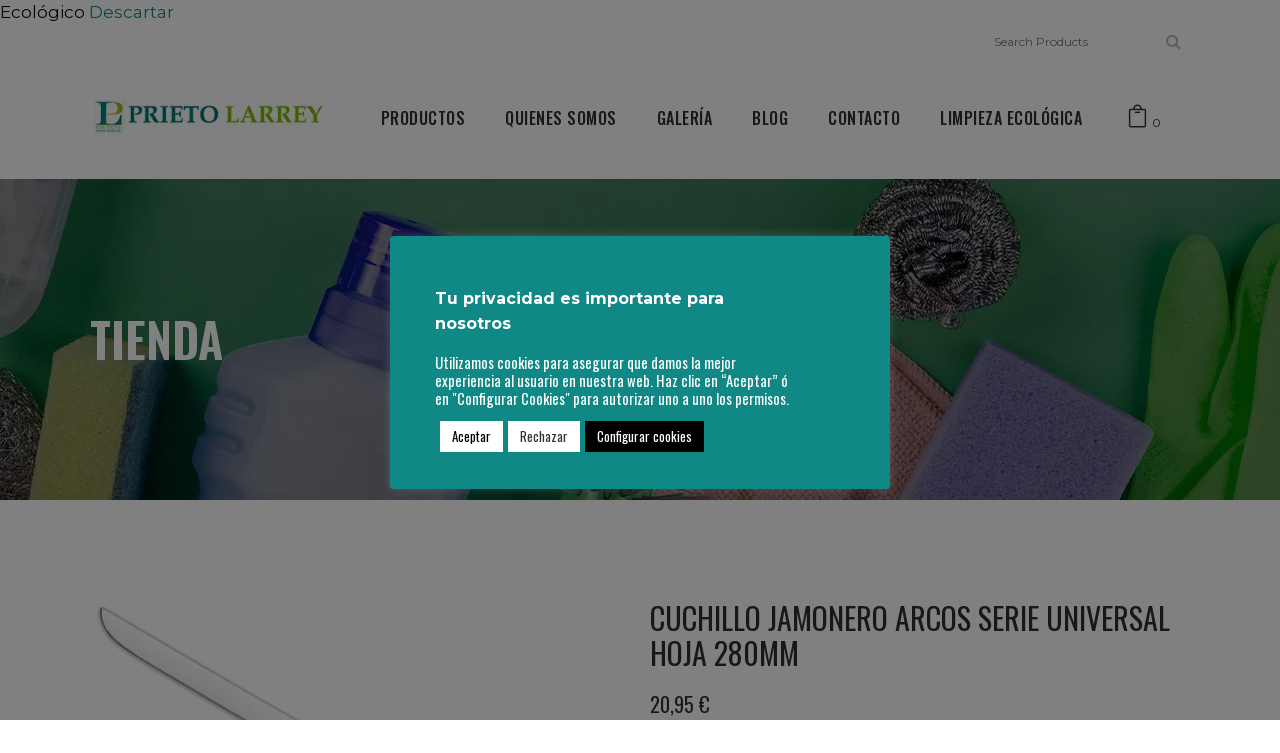

--- FILE ---
content_type: text/html; charset=UTF-8
request_url: https://www.prietolarrey.es/producto/cuchillo-jamonero-arcos-serie-universal-hoja-280mm/
body_size: 28379
content:

<!DOCTYPE html>
<html lang="es">
<head>
	<meta charset="UTF-8" />
	
				<meta name="viewport" content="width=device-width,initial-scale=1,user-scalable=no">
		
            
            
	<link rel="profile" href="http://gmpg.org/xfn/11" />
	<link rel="pingback" href="https://www.prietolarrey.es/xmlrpc.php" />

	<title>Prieto Larrey | Tienda</title>
<meta name='robots' content='max-image-preview:large' />
<link rel='dns-prefetch' href='//static.addtoany.com' />
<link rel='dns-prefetch' href='//capi-automation.s3.us-east-2.amazonaws.com' />
<link rel='dns-prefetch' href='//fonts.googleapis.com' />
<link rel="alternate" type="application/rss+xml" title="Prieto Larrey &raquo; Feed" href="https://www.prietolarrey.es/feed/" />
<link rel="alternate" type="application/rss+xml" title="Prieto Larrey &raquo; Feed de los comentarios" href="https://www.prietolarrey.es/comments/feed/" />
<link rel="alternate" title="oEmbed (JSON)" type="application/json+oembed" href="https://www.prietolarrey.es/wp-json/oembed/1.0/embed?url=https%3A%2F%2Fwww.prietolarrey.es%2Fproducto%2Fcuchillo-jamonero-arcos-serie-universal-hoja-280mm%2F" />
<link rel="alternate" title="oEmbed (XML)" type="text/xml+oembed" href="https://www.prietolarrey.es/wp-json/oembed/1.0/embed?url=https%3A%2F%2Fwww.prietolarrey.es%2Fproducto%2Fcuchillo-jamonero-arcos-serie-universal-hoja-280mm%2F&#038;format=xml" />
<style id='wp-img-auto-sizes-contain-inline-css' type='text/css'>
img:is([sizes=auto i],[sizes^="auto," i]){contain-intrinsic-size:3000px 1500px}
/*# sourceURL=wp-img-auto-sizes-contain-inline-css */
</style>
<link rel='stylesheet' id='correosoficial-wc-block-css' href='https://www.prietolarrey.es/wp-content/plugins/correosoficial/build/style-correosoficial-wc-block.css?ver=1.8.5' type='text/css' media='all' />
<link rel='stylesheet' id='correosoficial-wc-blocks-integration-css' href='https://www.prietolarrey.es/wp-content/plugins/correosoficial/build/style-index.css?ver=1.8.5' type='text/css' media='all' />
<style id='wp-emoji-styles-inline-css' type='text/css'>

	img.wp-smiley, img.emoji {
		display: inline !important;
		border: none !important;
		box-shadow: none !important;
		height: 1em !important;
		width: 1em !important;
		margin: 0 0.07em !important;
		vertical-align: -0.1em !important;
		background: none !important;
		padding: 0 !important;
	}
/*# sourceURL=wp-emoji-styles-inline-css */
</style>
<link rel='stylesheet' id='wp-block-library-css' href='https://www.prietolarrey.es/wp-includes/css/dist/block-library/style.min.css?ver=6.9' type='text/css' media='all' />
<style id='classic-theme-styles-inline-css' type='text/css'>
/*! This file is auto-generated */
.wp-block-button__link{color:#fff;background-color:#32373c;border-radius:9999px;box-shadow:none;text-decoration:none;padding:calc(.667em + 2px) calc(1.333em + 2px);font-size:1.125em}.wp-block-file__button{background:#32373c;color:#fff;text-decoration:none}
/*# sourceURL=/wp-includes/css/classic-themes.min.css */
</style>
<link rel='stylesheet' id='amazon-payments-advanced-blocks-log-out-banner-css' href='https://www.prietolarrey.es/wp-content/plugins/woocommerce-gateway-amazon-payments-advanced/build/js/blocks/log-out-banner/style-index.css?ver=7b7a8388c5cd363f116c' type='text/css' media='all' />
<style id='global-styles-inline-css' type='text/css'>
:root{--wp--preset--aspect-ratio--square: 1;--wp--preset--aspect-ratio--4-3: 4/3;--wp--preset--aspect-ratio--3-4: 3/4;--wp--preset--aspect-ratio--3-2: 3/2;--wp--preset--aspect-ratio--2-3: 2/3;--wp--preset--aspect-ratio--16-9: 16/9;--wp--preset--aspect-ratio--9-16: 9/16;--wp--preset--color--black: #000000;--wp--preset--color--cyan-bluish-gray: #abb8c3;--wp--preset--color--white: #ffffff;--wp--preset--color--pale-pink: #f78da7;--wp--preset--color--vivid-red: #cf2e2e;--wp--preset--color--luminous-vivid-orange: #ff6900;--wp--preset--color--luminous-vivid-amber: #fcb900;--wp--preset--color--light-green-cyan: #7bdcb5;--wp--preset--color--vivid-green-cyan: #00d084;--wp--preset--color--pale-cyan-blue: #8ed1fc;--wp--preset--color--vivid-cyan-blue: #0693e3;--wp--preset--color--vivid-purple: #9b51e0;--wp--preset--gradient--vivid-cyan-blue-to-vivid-purple: linear-gradient(135deg,rgb(6,147,227) 0%,rgb(155,81,224) 100%);--wp--preset--gradient--light-green-cyan-to-vivid-green-cyan: linear-gradient(135deg,rgb(122,220,180) 0%,rgb(0,208,130) 100%);--wp--preset--gradient--luminous-vivid-amber-to-luminous-vivid-orange: linear-gradient(135deg,rgb(252,185,0) 0%,rgb(255,105,0) 100%);--wp--preset--gradient--luminous-vivid-orange-to-vivid-red: linear-gradient(135deg,rgb(255,105,0) 0%,rgb(207,46,46) 100%);--wp--preset--gradient--very-light-gray-to-cyan-bluish-gray: linear-gradient(135deg,rgb(238,238,238) 0%,rgb(169,184,195) 100%);--wp--preset--gradient--cool-to-warm-spectrum: linear-gradient(135deg,rgb(74,234,220) 0%,rgb(151,120,209) 20%,rgb(207,42,186) 40%,rgb(238,44,130) 60%,rgb(251,105,98) 80%,rgb(254,248,76) 100%);--wp--preset--gradient--blush-light-purple: linear-gradient(135deg,rgb(255,206,236) 0%,rgb(152,150,240) 100%);--wp--preset--gradient--blush-bordeaux: linear-gradient(135deg,rgb(254,205,165) 0%,rgb(254,45,45) 50%,rgb(107,0,62) 100%);--wp--preset--gradient--luminous-dusk: linear-gradient(135deg,rgb(255,203,112) 0%,rgb(199,81,192) 50%,rgb(65,88,208) 100%);--wp--preset--gradient--pale-ocean: linear-gradient(135deg,rgb(255,245,203) 0%,rgb(182,227,212) 50%,rgb(51,167,181) 100%);--wp--preset--gradient--electric-grass: linear-gradient(135deg,rgb(202,248,128) 0%,rgb(113,206,126) 100%);--wp--preset--gradient--midnight: linear-gradient(135deg,rgb(2,3,129) 0%,rgb(40,116,252) 100%);--wp--preset--font-size--small: 13px;--wp--preset--font-size--medium: 20px;--wp--preset--font-size--large: 36px;--wp--preset--font-size--x-large: 42px;--wp--preset--spacing--20: 0.44rem;--wp--preset--spacing--30: 0.67rem;--wp--preset--spacing--40: 1rem;--wp--preset--spacing--50: 1.5rem;--wp--preset--spacing--60: 2.25rem;--wp--preset--spacing--70: 3.38rem;--wp--preset--spacing--80: 5.06rem;--wp--preset--shadow--natural: 6px 6px 9px rgba(0, 0, 0, 0.2);--wp--preset--shadow--deep: 12px 12px 50px rgba(0, 0, 0, 0.4);--wp--preset--shadow--sharp: 6px 6px 0px rgba(0, 0, 0, 0.2);--wp--preset--shadow--outlined: 6px 6px 0px -3px rgb(255, 255, 255), 6px 6px rgb(0, 0, 0);--wp--preset--shadow--crisp: 6px 6px 0px rgb(0, 0, 0);}:where(.is-layout-flex){gap: 0.5em;}:where(.is-layout-grid){gap: 0.5em;}body .is-layout-flex{display: flex;}.is-layout-flex{flex-wrap: wrap;align-items: center;}.is-layout-flex > :is(*, div){margin: 0;}body .is-layout-grid{display: grid;}.is-layout-grid > :is(*, div){margin: 0;}:where(.wp-block-columns.is-layout-flex){gap: 2em;}:where(.wp-block-columns.is-layout-grid){gap: 2em;}:where(.wp-block-post-template.is-layout-flex){gap: 1.25em;}:where(.wp-block-post-template.is-layout-grid){gap: 1.25em;}.has-black-color{color: var(--wp--preset--color--black) !important;}.has-cyan-bluish-gray-color{color: var(--wp--preset--color--cyan-bluish-gray) !important;}.has-white-color{color: var(--wp--preset--color--white) !important;}.has-pale-pink-color{color: var(--wp--preset--color--pale-pink) !important;}.has-vivid-red-color{color: var(--wp--preset--color--vivid-red) !important;}.has-luminous-vivid-orange-color{color: var(--wp--preset--color--luminous-vivid-orange) !important;}.has-luminous-vivid-amber-color{color: var(--wp--preset--color--luminous-vivid-amber) !important;}.has-light-green-cyan-color{color: var(--wp--preset--color--light-green-cyan) !important;}.has-vivid-green-cyan-color{color: var(--wp--preset--color--vivid-green-cyan) !important;}.has-pale-cyan-blue-color{color: var(--wp--preset--color--pale-cyan-blue) !important;}.has-vivid-cyan-blue-color{color: var(--wp--preset--color--vivid-cyan-blue) !important;}.has-vivid-purple-color{color: var(--wp--preset--color--vivid-purple) !important;}.has-black-background-color{background-color: var(--wp--preset--color--black) !important;}.has-cyan-bluish-gray-background-color{background-color: var(--wp--preset--color--cyan-bluish-gray) !important;}.has-white-background-color{background-color: var(--wp--preset--color--white) !important;}.has-pale-pink-background-color{background-color: var(--wp--preset--color--pale-pink) !important;}.has-vivid-red-background-color{background-color: var(--wp--preset--color--vivid-red) !important;}.has-luminous-vivid-orange-background-color{background-color: var(--wp--preset--color--luminous-vivid-orange) !important;}.has-luminous-vivid-amber-background-color{background-color: var(--wp--preset--color--luminous-vivid-amber) !important;}.has-light-green-cyan-background-color{background-color: var(--wp--preset--color--light-green-cyan) !important;}.has-vivid-green-cyan-background-color{background-color: var(--wp--preset--color--vivid-green-cyan) !important;}.has-pale-cyan-blue-background-color{background-color: var(--wp--preset--color--pale-cyan-blue) !important;}.has-vivid-cyan-blue-background-color{background-color: var(--wp--preset--color--vivid-cyan-blue) !important;}.has-vivid-purple-background-color{background-color: var(--wp--preset--color--vivid-purple) !important;}.has-black-border-color{border-color: var(--wp--preset--color--black) !important;}.has-cyan-bluish-gray-border-color{border-color: var(--wp--preset--color--cyan-bluish-gray) !important;}.has-white-border-color{border-color: var(--wp--preset--color--white) !important;}.has-pale-pink-border-color{border-color: var(--wp--preset--color--pale-pink) !important;}.has-vivid-red-border-color{border-color: var(--wp--preset--color--vivid-red) !important;}.has-luminous-vivid-orange-border-color{border-color: var(--wp--preset--color--luminous-vivid-orange) !important;}.has-luminous-vivid-amber-border-color{border-color: var(--wp--preset--color--luminous-vivid-amber) !important;}.has-light-green-cyan-border-color{border-color: var(--wp--preset--color--light-green-cyan) !important;}.has-vivid-green-cyan-border-color{border-color: var(--wp--preset--color--vivid-green-cyan) !important;}.has-pale-cyan-blue-border-color{border-color: var(--wp--preset--color--pale-cyan-blue) !important;}.has-vivid-cyan-blue-border-color{border-color: var(--wp--preset--color--vivid-cyan-blue) !important;}.has-vivid-purple-border-color{border-color: var(--wp--preset--color--vivid-purple) !important;}.has-vivid-cyan-blue-to-vivid-purple-gradient-background{background: var(--wp--preset--gradient--vivid-cyan-blue-to-vivid-purple) !important;}.has-light-green-cyan-to-vivid-green-cyan-gradient-background{background: var(--wp--preset--gradient--light-green-cyan-to-vivid-green-cyan) !important;}.has-luminous-vivid-amber-to-luminous-vivid-orange-gradient-background{background: var(--wp--preset--gradient--luminous-vivid-amber-to-luminous-vivid-orange) !important;}.has-luminous-vivid-orange-to-vivid-red-gradient-background{background: var(--wp--preset--gradient--luminous-vivid-orange-to-vivid-red) !important;}.has-very-light-gray-to-cyan-bluish-gray-gradient-background{background: var(--wp--preset--gradient--very-light-gray-to-cyan-bluish-gray) !important;}.has-cool-to-warm-spectrum-gradient-background{background: var(--wp--preset--gradient--cool-to-warm-spectrum) !important;}.has-blush-light-purple-gradient-background{background: var(--wp--preset--gradient--blush-light-purple) !important;}.has-blush-bordeaux-gradient-background{background: var(--wp--preset--gradient--blush-bordeaux) !important;}.has-luminous-dusk-gradient-background{background: var(--wp--preset--gradient--luminous-dusk) !important;}.has-pale-ocean-gradient-background{background: var(--wp--preset--gradient--pale-ocean) !important;}.has-electric-grass-gradient-background{background: var(--wp--preset--gradient--electric-grass) !important;}.has-midnight-gradient-background{background: var(--wp--preset--gradient--midnight) !important;}.has-small-font-size{font-size: var(--wp--preset--font-size--small) !important;}.has-medium-font-size{font-size: var(--wp--preset--font-size--medium) !important;}.has-large-font-size{font-size: var(--wp--preset--font-size--large) !important;}.has-x-large-font-size{font-size: var(--wp--preset--font-size--x-large) !important;}
:where(.wp-block-post-template.is-layout-flex){gap: 1.25em;}:where(.wp-block-post-template.is-layout-grid){gap: 1.25em;}
:where(.wp-block-term-template.is-layout-flex){gap: 1.25em;}:where(.wp-block-term-template.is-layout-grid){gap: 1.25em;}
:where(.wp-block-columns.is-layout-flex){gap: 2em;}:where(.wp-block-columns.is-layout-grid){gap: 2em;}
:root :where(.wp-block-pullquote){font-size: 1.5em;line-height: 1.6;}
/*# sourceURL=global-styles-inline-css */
</style>
<link rel='stylesheet' id='cookie-law-info-css' href='https://www.prietolarrey.es/wp-content/plugins/cookie-law-info/legacy/public/css/cookie-law-info-public.css?ver=3.3.9.1' type='text/css' media='all' />
<link rel='stylesheet' id='cookie-law-info-gdpr-css' href='https://www.prietolarrey.es/wp-content/plugins/cookie-law-info/legacy/public/css/cookie-law-info-gdpr.css?ver=3.3.9.1' type='text/css' media='all' />
<style id='woocommerce-inline-inline-css' type='text/css'>
.woocommerce form .form-row .required { visibility: visible; }
/*# sourceURL=woocommerce-inline-inline-css */
</style>
<link rel='stylesheet' id='mediaelement-css' href='https://www.prietolarrey.es/wp-includes/js/mediaelement/mediaelementplayer-legacy.min.css?ver=4.2.17' type='text/css' media='all' />
<link rel='stylesheet' id='wp-mediaelement-css' href='https://www.prietolarrey.es/wp-includes/js/mediaelement/wp-mediaelement.min.css?ver=6.9' type='text/css' media='all' />
<link rel='stylesheet' id='bridge-default-style-css' href='https://www.prietolarrey.es/wp-content/themes/bridge/style.css?ver=6.9' type='text/css' media='all' />
<link rel='stylesheet' id='bridge-qode-font_awesome-css' href='https://www.prietolarrey.es/wp-content/themes/bridge/css/font-awesome/css/font-awesome.min.css?ver=6.9' type='text/css' media='all' />
<link rel='stylesheet' id='bridge-qode-font_elegant-css' href='https://www.prietolarrey.es/wp-content/themes/bridge/css/elegant-icons/style.min.css?ver=6.9' type='text/css' media='all' />
<link rel='stylesheet' id='bridge-qode-linea_icons-css' href='https://www.prietolarrey.es/wp-content/themes/bridge/css/linea-icons/style.css?ver=6.9' type='text/css' media='all' />
<link rel='stylesheet' id='bridge-qode-dripicons-css' href='https://www.prietolarrey.es/wp-content/themes/bridge/css/dripicons/dripicons.css?ver=6.9' type='text/css' media='all' />
<link rel='stylesheet' id='bridge-qode-kiko-css' href='https://www.prietolarrey.es/wp-content/themes/bridge/css/kiko/kiko-all.css?ver=6.9' type='text/css' media='all' />
<link rel='stylesheet' id='bridge-qode-font_awesome_5-css' href='https://www.prietolarrey.es/wp-content/themes/bridge/css/font-awesome-5/css/font-awesome-5.min.css?ver=6.9' type='text/css' media='all' />
<link rel='stylesheet' id='bridge-stylesheet-css' href='https://www.prietolarrey.es/wp-content/themes/bridge/css/stylesheet.min.css?ver=6.9' type='text/css' media='all' />
<style id='bridge-stylesheet-inline-css' type='text/css'>
   .postid-1449.disabled_footer_top .footer_top_holder, .postid-1449.disabled_footer_bottom .footer_bottom_holder { display: none;}


/*# sourceURL=bridge-stylesheet-inline-css */
</style>
<link rel='stylesheet' id='bridge-woocommerce-css' href='https://www.prietolarrey.es/wp-content/themes/bridge/css/woocommerce.min.css?ver=6.9' type='text/css' media='all' />
<link rel='stylesheet' id='bridge-woocommerce-responsive-css' href='https://www.prietolarrey.es/wp-content/themes/bridge/css/woocommerce_responsive.min.css?ver=6.9' type='text/css' media='all' />
<link rel='stylesheet' id='bridge-print-css' href='https://www.prietolarrey.es/wp-content/themes/bridge/css/print.css?ver=6.9' type='text/css' media='all' />
<link rel='stylesheet' id='bridge-style-dynamic-css' href='https://www.prietolarrey.es/wp-content/themes/bridge/css/style_dynamic_callback.php?ver=6.9' type='text/css' media='all' />
<link rel='stylesheet' id='bridge-responsive-css' href='https://www.prietolarrey.es/wp-content/themes/bridge/css/responsive.min.css?ver=6.9' type='text/css' media='all' />
<link rel='stylesheet' id='bridge-style-dynamic-responsive-css' href='https://www.prietolarrey.es/wp-content/themes/bridge/css/style_dynamic_responsive_callback.php?ver=6.9' type='text/css' media='all' />
<style id='bridge-style-dynamic-responsive-inline-css' type='text/css'>
header.menu_bottom .header_inner_left {
    background-color: #fff;
}

.footer_top .widget_meta>ul>li, .footer_top .widget_nav_menu ul li, .footer_top .widget_pages ul li, .footer_top .widget_recent_comments>ul>li, .footer_top .widget_recent_entries>ul>li {
    padding: 0 0 10px;
}

.q_accordion_holder.accordion.boxed .ui-accordion-header{
background-color: transparent;;
color: #2c3229;
font-family: 'Oswald', sans-serif;
border: 1px solid #2c3229;
font-size: 14px;
font-style: normal;
font-weight: 400;
letter-spacing: 0;
padding-bottom: 8px;
}

.q_accordion_holder.accordion .ui-accordion-header:hover, .q_accordion_holder.accordion.boxed .ui-accordion-header.ui-state-active {
color: #fff !important;
background-color: #506445;
border-color: #506445;
}


.woocommerce div.product .cart .quantity{
padding-top: 0;
}

.woocommerce .quantity .minus, .woocommerce #content .quantity .minus, .woocommerce-page .quantity .minus, .woocommerce-page #content .quantity .minus, .woocommerce .quantity .plus, .woocommerce #content .quantity .plus, .woocommerce-page .quantity .plus, .woocommerce-page #content .quantity .plus{
width: 44px;
height: 44px;
border-radius: 0;
}

header.menu_bottom .header_inner_left{
    border-bottom: 1px solid #e3e3e3;
}


.woocommerce div.product .summary p.price, .woocommerce div.product .summary p.price span.amount {
    padding-bottom: 35px;
}
.woocommerce div.product div.product_meta>.social_share_list_holder>span, .woocommerce div.product div.product_meta>span {
    font-weight: 400;
    color: #2c3229;
}
.woocommerce table.shop_attributes th {
    font-weight: 500;
    color: #2c3229;
}

.woocommerce ul.products li.product .add-to-cart-button, .woocommerce ul.products li.product .added_to_cart, .woocommerce ul.products li.product a.qbutton.out-of-stock-button {
    padding: 0 40px;
}

.woocommerce div.product div.related .qode-related-upsells-title, .woocommerce div.product div.related h4, .woocommerce div.product div.upsells .qode-related-upsells-title, .woocommerce div.product div.upsells h4 {
    padding-top: 52px;
}


.qode-pl-holder .qode-pl-categories{
float: none;
text-align: center;
margin: 0 0 60px;
}

.qode-pl-holder .qode-pl-categories ul li a:hover{
color: #000;
}

.qode-pl-holder .qode-pl-categories ul li:first-child{
padding-left: 21px;
}

.qode-pl-holder .qode-pl-categories ul li:first-child:before{
display: none;
}

.qode-pl-holder .qode-pl-categories ul li{
float: none;
padding: 0 21px;
position: relative;
}

.qode-pl-holder .qode-pl-categories ul li:before{
content: '';
position: absolute;
left: 0;
top: 50%;
transform: translateY(-50%);
height: 32px;
width: 1px;
background-color: #dfdfdf;
}

.qode-pl-holder .qode-pl-categories ul li a{
font-size: 17px;
font-family: Montserrat, sans-serif;
text-transform: none;
letter-spacing: 0;
color: #656565;
font-weight: 400;
}

.qode-pl-holder .qode-pl-categories ul li a.active{
color: #000;
}

.qode-pl-holder .qode-pli-text-wrapper{
overflow: hidden;
margin-bottom: 0;
text-align: left;
}

.qode-pl-holder.qode-normal-space .qode-pl-outer .qode-pli{
padding-bottom: 52px;
}

.qode-pl-holder .qode-pli .qode-pli-price{
position: absolute;
right: 0;
top: 0;
}

.qode-pl-holder .qode-pli .qode-pli-price{
font-size: 18px;
letter-spacing: 0;
color: #000;
}

.qode-pl-holder .qode-pli .qode-pli-excerpt{
color: #676666;
}

.qode-pl-holder.qode-info-below-image .qode-pli .qode-pli-text-wrapper .qode-pli-add-to-cart{
position: absolute;
right: 0;
left: auto;
top: 0;
transform: translateX(-50%);
}

.qode-pl-holder.qode-info-below-image .qode-pli:hover .qode-pli-text-wrapper .qode-pli-add-to-cart{
transform: none;
}

.qode-pl-holder .qode-pli .qode-pli-add-to-cart {
    font-size: 14px;
    font-weight: 400;
    text-transform: uppercase;
    color: #2c3229;
    letter-spacing: 0.5px;
}


.qode-banner:hover .qode-banner-content{
opacity: 1;
}

.qode-banner .qode-banner-content{
padding: 20px 81px;
background-color: transparent;
}

.qode-banner .qode-banner-content .qode-banner-text-holder{
text-align: left;
}

.qode-banner .qode-banner-content .qode-banner-text-holder > *{
max-width: 41%;
}

.qode-banner .qode-banner-content .qode-banner-text-holder h2{
margin: 0 0 13px;
}

.qode-banner .qode-banner-content .qode-banner-text-holder p{
margin: 0 0 20px;
}


.qode-btn.qode-btn-simple:before{
content: '';
position: absolute;
left: 0;
bottom: 0;
width: 100%;
height: 1px;
background-color: currentColor;
transition: all 0.3s ease;
}

div.wpcf7 .ajax-loader{
display: none;
}

.qode-cf-newsletter-outer div.wpcf7 .ajax-loader{
display: none;
}

.qode-cf-newsletter-outer {
display: flex;
width: 100%;
}

.qode-cf-newsletter-outer .qode-cf-newsletter-mail{
width: 100%;
}

.qode-cf-newsletter-outer .qode-cf-newsletter-submit input{
font-family: 'ElegantIcons' !important;
border-left: none !important;
}

.cf7_custom_style_1 input.wpcf7-form-control.wpcf7-text{
border-right: none;
}
.cf7_custom_style_1 input.wpcf7-form-control.wpcf7-submit, .cf7_custom_style_1 input.wpcf7-form-control.wpcf7-submit:not([disabled]) {
    font-size: 18px;
}


header:not(.centered_logo) .header_fixed_right_area{
display: flex;
align-items: center;
justify-content: flex-end;
}

.header_fixed_right_area .qode_icon_with_text_widget{
line-height: 1;
}

.header_fixed_right_area .qode_icon_with_text_widget{
padding-right: 50px;
}

.header_fixed_right_area .qode_icon_with_text_widget:last-child{
padding-right: 0
}

.header_fixed_right_area .q_icon_with_title .icon_text_inner{
padding: 8px 0 0 0;
}

.header_fixed_right_area .fa-stack{
width: 40px;
height: 40px;
line-height: 40px;
}

.header_fixed_right_area .q_icon_with_title.square .icon_holder .fa-stack{
border-radius: 0;
border-width: 1px;
}

.header_fixed_right_area .q_icon_with_title .icon_text_inner p{
font-size: 13px;
color: #717171;
font-weight: 400;
}

.side_menu_button>a.search_button{
position: relative;
top: -6px;
}

.logo_wrapper, .side_menu_button, .shopping_cart_inner {
    height: 118px;
}

.shopping_cart_header .header_cart.cart_icon .header_cart_span {
    background-color: transparent;
    line-height: 17px;
    font-size: 12px;
    color: #2c3229;
    top: 11px;
    right: -17px;
    font-family: Montserrat,sans-serif;
    font-weight: 400;
}

.shopping_cart_header .header_cart.cart_icon:before{
    color: #2c3229;
}

header:not(.centered_logo).sticky .header_fixed_right_area{
display: none;
}

@media only screen and (max-width: 1000px){
    header:not(.centered_logo) .header_fixed_right_area{
        display: none;
    }

    header.menu_bottom .header_inner_left{
        border: none
    }

    .logo_wrapper{
        height: 130px !important;
    }
}



.woocommerce div.product .cart, .woocommerce div.product .product_meta {
    margin: 43px 0 25px;
}

.q_accordion_holder {
    margin: 43px 0 30px;
}

.qode-pl-holder .qode-pli-inner .qode-pli-image .qode-pli-new-product, .qode-pl-holder .qode-pli-inner .qode-pli-image .qode-pli-onsale, .qode-pl-holder .qode-pli-inner .qode-pli-image .qode-pli-out-of-stock{
color: #ffffff;
font-size: 13px;
text-transform: uppercase;
font-family: Montserrat, sans-serif;
font-style: normal;
font-weight: 400;
letter-spacing: 0px;
background-color: #506445;
border-radius: 50%;
width: 46px;
height: 46px;
line-height: 46px;
right: auto;
left: 20px;
top: 20px;
}



.qode-banner .qode-banner-image{
overflow: hidden;
}

.qode-banner:hover .qode-banner-image img{
transform: scale(1.06);
}

.qode-banner .qode-banner-image img{
transition: all 1s ease;
}

.woocommerce #content .quantity input.qty, .woocommerce .quantity input.qty, .woocommerce-page #content .quantity input.qty, .woocommerce-page .quantity input.qty{
border: 1px solid #506445;
height: 42px;
line-height: 42px;
padding: 0 10px;
}



.woocommerce div.product div.product_meta>span span, .woocommerce div.product div.product_meta>span a{
color: #676666;
font-family: 'Montserrat', sans-serif;
font-size: 14px;
font-weight: 400;
}

.woocommerce .empty-cart-wrapper p, .woocommerce-page .empty-cart-wrapper p {
color: #2c3229;
font-family: 'Oswald', sans-serif;
font-size: 40px;
font-weight: 400;
letter-spacing: 0px;
}


.woocommerce table.cart thead tr th{
font-family: 'Oswald', sans-serif;
font-size: 18px;
font-weight: 400;
}

.woocommerce-cart table.cart tbody tr td, .woocommerce-checkout .checkout table tbody tr td, .woocommerce div.cart-collaterals div.cart_totals table th, .woocommerce table.cart div.coupon .input-text, .woocommerce-page table.cart div.coupon .input-text, .woocommerce table.cart div.coupon .input-text, .woocommerce-page table.cart div.coupon .input-text::placeholder{
color: #676666;
font-family: 'Montserrat', sans-serif;
font-size: 16px;
line-height: 25px;
font-style: normal;
font-weight: 400;
}

.woocommerce form.checkout .col2-set .form-row input[type=text], .woocommerce form.checkout .col2-set .form-row input[type=email], .woocommerce form.checkout .col2-set .form-row input[type=password], .woocommerce form.checkout .col2-set .form-row input[type=tel], .select2-container--default .select2-selection--single{
border: 1px solid rgba(209,209,209,1);
color: #676666;
font-family: 'Montserrat', sans-serif;
font-size: 16px;
}

.woocommerce #payment ul.payment_methods li{
margin: 0;
}

.woocommerce-terms-and-conditions-wrapper {
margin: 0 0 20px;
}


.qode-banner .qode-banner-link{
display: none;
}

.qode-btn.qode-btn-simple:hover:before{
animation: qode-underline 0.6s;
}

@keyframes qode-underline {
from {width: 0;}
to {width: 100%;}
}

.woocommerce div.product div.product_meta>span a, .woocommerce div.product div.product_meta>span span {
    font-weight: 400;
}

#back_to_top span i, #back_to_top span span {
    font-size: 30px;
    line-height: 46px;
}

.qode_search_form_2.disabled .qode_search_submit, .qode_search_form_2.disabled .qode_search_submit:hover {
    display: none;
}


@media only screen and (max-width: 600px) {


.mystickyelements-social-icon i.fab.fa-whatsapp:after {
    content: " Contacta";
    color: #fff;
   font-weight: 300;
font-family: Arial, Helvetica, sans-serif;
}
.mystickyelements-social-icon i.fa.fa-phone:after {
    content: "  Llámanos ";
    color: #fff;
    font-weight: 300;
font-family: Arial, Helvetica, sans-serif;
}
}





/*# sourceURL=bridge-style-dynamic-responsive-inline-css */
</style>
<link rel='stylesheet' id='js_composer_front-css' href='https://www.prietolarrey.es/wp-content/plugins/js_composer/assets/css/js_composer.min.css?ver=8.4.1' type='text/css' media='all' />
<link rel='stylesheet' id='bridge-style-handle-google-fonts-css' href='https://fonts.googleapis.com/css?family=Raleway%3A100%2C200%2C300%2C400%2C500%2C600%2C700%2C800%2C900%2C100italic%2C300italic%2C400italic%2C700italic%7CMontserrat%3A100%2C200%2C300%2C400%2C500%2C600%2C700%2C800%2C900%2C100italic%2C300italic%2C400italic%2C700italic%7COswald%3A100%2C200%2C300%2C400%2C500%2C600%2C700%2C800%2C900%2C100italic%2C300italic%2C400italic%2C700italic&#038;subset=latin%2Clatin-ext&#038;ver=1.0.0' type='text/css' media='all' />
<link rel='stylesheet' id='bridge-core-dashboard-style-css' href='https://www.prietolarrey.es/wp-content/plugins/bridge-core/modules/core-dashboard/assets/css/core-dashboard.min.css?ver=6.9' type='text/css' media='all' />
<link rel='stylesheet' id='co_global-css' href='https://www.prietolarrey.es/wp-content/plugins/correosoficial/views/commons/css/global.css?ver=1.8.5' type='text/css' media='all' />
<link rel='stylesheet' id='co_checkout-css' href='https://www.prietolarrey.es/wp-content/plugins/correosoficial/views/commons/css/checkout.css?ver=1.8.5' type='text/css' media='all' />
<link rel='stylesheet' id='co_override_checkout-css' href='https://www.prietolarrey.es/wp-content/plugins/correosoficial/override/css/checkout.css?ver=1.8.5' type='text/css' media='all' />
<link rel='stylesheet' id='addtoany-css' href='https://www.prietolarrey.es/wp-content/plugins/add-to-any/addtoany.min.css?ver=1.16' type='text/css' media='all' />
<script type="text/javascript" id="addtoany-core-js-before">
/* <![CDATA[ */
window.a2a_config=window.a2a_config||{};a2a_config.callbacks=[];a2a_config.overlays=[];a2a_config.templates={};a2a_localize = {
	Share: "Compartir",
	Save: "Guardar",
	Subscribe: "Suscribir",
	Email: "Correo electrónico",
	Bookmark: "Marcador",
	ShowAll: "Mostrar todo",
	ShowLess: "Mostrar menos",
	FindServices: "Encontrar servicio(s)",
	FindAnyServiceToAddTo: "Encuentra al instante cualquier servicio para añadir a",
	PoweredBy: "Funciona con",
	ShareViaEmail: "Compartir por correo electrónico",
	SubscribeViaEmail: "Suscribirse a través de correo electrónico",
	BookmarkInYourBrowser: "Añadir a marcadores de tu navegador",
	BookmarkInstructions: "Presiona «Ctrl+D» o «\u2318+D» para añadir esta página a marcadores",
	AddToYourFavorites: "Añadir a tus favoritos",
	SendFromWebOrProgram: "Enviar desde cualquier dirección o programa de correo electrónico ",
	EmailProgram: "Programa de correo electrónico",
	More: "Más&#8230;",
	ThanksForSharing: "¡Gracias por compartir!",
	ThanksForFollowing: "¡Gracias por seguirnos!"
};

a2a_config.icon_color="#108886,#ffffff";

//# sourceURL=addtoany-core-js-before
/* ]]> */
</script>
<script type="text/javascript" defer src="https://static.addtoany.com/menu/page.js" id="addtoany-core-js"></script>
<script type="text/javascript" src="https://www.prietolarrey.es/wp-includes/js/jquery/jquery.min.js?ver=3.7.1" id="jquery-core-js"></script>
<script type="text/javascript" src="https://www.prietolarrey.es/wp-includes/js/jquery/jquery-migrate.min.js?ver=3.4.1" id="jquery-migrate-js"></script>
<script type="text/javascript" defer src="https://www.prietolarrey.es/wp-content/plugins/add-to-any/addtoany.min.js?ver=1.1" id="addtoany-jquery-js"></script>
<script type="text/javascript" id="cookie-law-info-js-extra">
/* <![CDATA[ */
var Cli_Data = {"nn_cookie_ids":[],"cookielist":[],"non_necessary_cookies":{"performance":[""],"analytics":["","",""],"advertisement":["","",""]},"ccpaEnabled":"","ccpaRegionBased":"","ccpaBarEnabled":"","strictlyEnabled":["necessary","obligatoire"],"ccpaType":"gdpr","js_blocking":"1","custom_integration":"","triggerDomRefresh":"","secure_cookies":""};
var cli_cookiebar_settings = {"animate_speed_hide":"500","animate_speed_show":"500","background":"#108886","border":"#b1a6a6c2","border_on":"","button_1_button_colour":"#ffffff","button_1_button_hover":"#cccccc","button_1_link_colour":"#000000","button_1_as_button":"1","button_1_new_win":"","button_2_button_colour":"#333","button_2_button_hover":"#292929","button_2_link_colour":"#108886","button_2_as_button":"","button_2_hidebar":"","button_3_button_colour":"#ffffff","button_3_button_hover":"#cccccc","button_3_link_colour":"#333333","button_3_as_button":"1","button_3_new_win":"","button_4_button_colour":"#000000","button_4_button_hover":"#000000","button_4_link_colour":"#ffffff","button_4_as_button":"1","button_7_button_colour":"#61a229","button_7_button_hover":"#4e8221","button_7_link_colour":"#fff","button_7_as_button":"1","button_7_new_win":"","font_family":"inherit","header_fix":"","notify_animate_hide":"","notify_animate_show":"","notify_div_id":"#cookie-law-info-bar","notify_position_horizontal":"right","notify_position_vertical":"bottom","scroll_close":"","scroll_close_reload":"","accept_close_reload":"","reject_close_reload":"","showagain_tab":"1","showagain_background":"#fff","showagain_border":"#000","showagain_div_id":"#cookie-law-info-again","showagain_x_position":"10px","text":"#ffffff","show_once_yn":"","show_once":"10000","logging_on":"","as_popup":"","popup_overlay":"1","bar_heading_text":"","cookie_bar_as":"popup","popup_showagain_position":"bottom-right","widget_position":"left"};
var log_object = {"ajax_url":"https://www.prietolarrey.es/wp-admin/admin-ajax.php"};
//# sourceURL=cookie-law-info-js-extra
/* ]]> */
</script>
<script type="text/javascript" src="https://www.prietolarrey.es/wp-content/plugins/cookie-law-info/legacy/public/js/cookie-law-info-public.js?ver=3.3.9.1" id="cookie-law-info-js"></script>
<script type="text/javascript" src="https://www.prietolarrey.es/wp-content/plugins/woocommerce/assets/js/jquery-blockui/jquery.blockUI.min.js?ver=2.7.0-wc.10.4.3" id="wc-jquery-blockui-js" data-wp-strategy="defer"></script>
<script type="text/javascript" id="wc-add-to-cart-js-extra">
/* <![CDATA[ */
var wc_add_to_cart_params = {"ajax_url":"/wp-admin/admin-ajax.php","wc_ajax_url":"/?wc-ajax=%%endpoint%%","i18n_view_cart":"Ver carrito","cart_url":"https://www.prietolarrey.es/carrito/","is_cart":"","cart_redirect_after_add":"no"};
//# sourceURL=wc-add-to-cart-js-extra
/* ]]> */
</script>
<script type="text/javascript" src="https://www.prietolarrey.es/wp-content/plugins/woocommerce/assets/js/frontend/add-to-cart.min.js?ver=10.4.3" id="wc-add-to-cart-js" data-wp-strategy="defer"></script>
<script type="text/javascript" id="wc-single-product-js-extra">
/* <![CDATA[ */
var wc_single_product_params = {"i18n_required_rating_text":"Por favor elige una puntuaci\u00f3n","i18n_rating_options":["1 de 5 estrellas","2 de 5 estrellas","3 de 5 estrellas","4 de 5 estrellas","5 de 5 estrellas"],"i18n_product_gallery_trigger_text":"Ver galer\u00eda de im\u00e1genes a pantalla completa","review_rating_required":"yes","flexslider":{"rtl":false,"animation":"slide","smoothHeight":true,"directionNav":false,"controlNav":"thumbnails","slideshow":false,"animationSpeed":500,"animationLoop":false,"allowOneSlide":false},"zoom_enabled":"","zoom_options":[],"photoswipe_enabled":"","photoswipe_options":{"shareEl":false,"closeOnScroll":false,"history":false,"hideAnimationDuration":0,"showAnimationDuration":0},"flexslider_enabled":""};
//# sourceURL=wc-single-product-js-extra
/* ]]> */
</script>
<script type="text/javascript" src="https://www.prietolarrey.es/wp-content/plugins/woocommerce/assets/js/frontend/single-product.min.js?ver=10.4.3" id="wc-single-product-js" defer="defer" data-wp-strategy="defer"></script>
<script type="text/javascript" src="https://www.prietolarrey.es/wp-content/plugins/woocommerce/assets/js/js-cookie/js.cookie.min.js?ver=2.1.4-wc.10.4.3" id="wc-js-cookie-js" defer="defer" data-wp-strategy="defer"></script>
<script type="text/javascript" id="woocommerce-js-extra">
/* <![CDATA[ */
var woocommerce_params = {"ajax_url":"/wp-admin/admin-ajax.php","wc_ajax_url":"/?wc-ajax=%%endpoint%%","i18n_password_show":"Mostrar contrase\u00f1a","i18n_password_hide":"Ocultar contrase\u00f1a"};
//# sourceURL=woocommerce-js-extra
/* ]]> */
</script>
<script type="text/javascript" src="https://www.prietolarrey.es/wp-content/plugins/woocommerce/assets/js/frontend/woocommerce.min.js?ver=10.4.3" id="woocommerce-js" defer="defer" data-wp-strategy="defer"></script>
<script type="text/javascript" src="https://www.prietolarrey.es/wp-content/plugins/js_composer/assets/js/vendors/woocommerce-add-to-cart.js?ver=8.4.1" id="vc_woocommerce-add-to-cart-js-js"></script>
<script type="text/javascript" id="WCPAY_ASSETS-js-extra">
/* <![CDATA[ */
var wcpayAssets = {"url":"https://www.prietolarrey.es/wp-content/plugins/woocommerce-payments/dist/"};
//# sourceURL=WCPAY_ASSETS-js-extra
/* ]]> */
</script>
<script type="text/javascript" src="https://www.prietolarrey.es/wp-content/plugins/woocommerce/assets/js/select2/select2.full.min.js?ver=4.0.3-wc.10.4.3" id="wc-select2-js" defer="defer" data-wp-strategy="defer"></script>
<script></script><link rel="https://api.w.org/" href="https://www.prietolarrey.es/wp-json/" /><link rel="alternate" title="JSON" type="application/json" href="https://www.prietolarrey.es/wp-json/wp/v2/product/1449" /><link rel="EditURI" type="application/rsd+xml" title="RSD" href="https://www.prietolarrey.es/xmlrpc.php?rsd" />
<meta name="generator" content="WordPress 6.9" />
<meta name="generator" content="WooCommerce 10.4.3" />
<link rel="canonical" href="https://www.prietolarrey.es/producto/cuchillo-jamonero-arcos-serie-universal-hoja-280mm/" />
<link rel='shortlink' href='https://www.prietolarrey.es/?p=1449' />
<meta name="google-site-verification" content="HVHSuY5G2bnG7bT72f_J0ZXUcNQ-4Opau8E5YMcRnjw" />
<!-- Google tag (gtag.js) -->
<script async src="https://www.googletagmanager.com/gtag/js?id=G-F66XTKSP8Q"></script>
<script>
  window.dataLayer = window.dataLayer || [];
  function gtag(){dataLayer.push(arguments);}
  gtag('js', new Date());

  gtag('config', 'G-F66XTKSP8Q');
</script>

<!-- Google Tag Manager -->
<script>(function(w,d,s,l,i){w[l]=w[l]||[];w[l].push({'gtm.start':
new Date().getTime(),event:'gtm.js'});var f=d.getElementsByTagName(s)[0],
j=d.createElement(s),dl=l!='dataLayer'?'&l='+l:'';j.async=true;j.src=
'https://www.googletagmanager.com/gtm.js?id='+i+dl;f.parentNode.insertBefore(j,f);
})(window,document,'script','dataLayer','GTM-K4KMRLW');</script>
<!-- End Google Tag Manager --><script>document.createElement( "picture" );if(!window.HTMLPictureElement && document.addEventListener) {window.addEventListener("DOMContentLoaded", function() {var s = document.createElement("script");s.src = "https://www.prietolarrey.es/wp-content/plugins/webp-express/js/picturefill.min.js";document.body.appendChild(s);});}</script>		<script>
			document.documentElement.className = document.documentElement.className.replace( 'no-js', 'js' );
		</script>
				<style>
			.no-js img.lazyload { display: none; }
			figure.wp-block-image img.lazyloading { min-width: 150px; }
							.lazyload, .lazyloading { opacity: 0; }
				.lazyloaded {
					opacity: 1;
					transition: opacity 400ms;
					transition-delay: 0ms;
				}
					</style>
		<!-- Google site verification - Google for WooCommerce -->
<meta name="google-site-verification" content="N4BGnY-VY9tch5FPvd_6EJcaImmZxTAu0Pji8Lz6uGg" />
	<noscript><style>.woocommerce-product-gallery{ opacity: 1 !important; }</style></noscript>
	<meta name="generator" content="Elementor 3.34.2; features: additional_custom_breakpoints; settings: css_print_method-external, google_font-enabled, font_display-auto">
			<script  type="text/javascript">
				!function(f,b,e,v,n,t,s){if(f.fbq)return;n=f.fbq=function(){n.callMethod?
					n.callMethod.apply(n,arguments):n.queue.push(arguments)};if(!f._fbq)f._fbq=n;
					n.push=n;n.loaded=!0;n.version='2.0';n.queue=[];t=b.createElement(e);t.async=!0;
					t.src=v;s=b.getElementsByTagName(e)[0];s.parentNode.insertBefore(t,s)}(window,
					document,'script','https://connect.facebook.net/en_US/fbevents.js');
			</script>
			<!-- WooCommerce Facebook Integration Begin -->
			<script  type="text/javascript">

				fbq('init', '598781705371234', {}, {
    "agent": "woocommerce_0-10.4.3-3.5.15"
});

				document.addEventListener( 'DOMContentLoaded', function() {
					// Insert placeholder for events injected when a product is added to the cart through AJAX.
					document.body.insertAdjacentHTML( 'beforeend', '<div class=\"wc-facebook-pixel-event-placeholder\"></div>' );
				}, false );

			</script>
			<!-- WooCommerce Facebook Integration End -->
						<style>
				.e-con.e-parent:nth-of-type(n+4):not(.e-lazyloaded):not(.e-no-lazyload),
				.e-con.e-parent:nth-of-type(n+4):not(.e-lazyloaded):not(.e-no-lazyload) * {
					background-image: none !important;
				}
				@media screen and (max-height: 1024px) {
					.e-con.e-parent:nth-of-type(n+3):not(.e-lazyloaded):not(.e-no-lazyload),
					.e-con.e-parent:nth-of-type(n+3):not(.e-lazyloaded):not(.e-no-lazyload) * {
						background-image: none !important;
					}
				}
				@media screen and (max-height: 640px) {
					.e-con.e-parent:nth-of-type(n+2):not(.e-lazyloaded):not(.e-no-lazyload),
					.e-con.e-parent:nth-of-type(n+2):not(.e-lazyloaded):not(.e-no-lazyload) * {
						background-image: none !important;
					}
				}
			</style>
			<meta name="generator" content="Powered by WPBakery Page Builder - drag and drop page builder for WordPress."/>
<link rel="icon" href="https://www.prietolarrey.es/wp-content/uploads/2022/11/cropped-galeria-5-100x100.jpg" sizes="32x32" />
<link rel="icon" href="https://www.prietolarrey.es/wp-content/uploads/2022/11/cropped-galeria-5-300x300.jpg" sizes="192x192" />
<link rel="apple-touch-icon" href="https://www.prietolarrey.es/wp-content/uploads/2022/11/cropped-galeria-5-300x300.jpg" />
<meta name="msapplication-TileImage" content="https://www.prietolarrey.es/wp-content/uploads/2022/11/cropped-galeria-5-300x300.jpg" />
		<style type="text/css" id="wp-custom-css">
			.shopping_cart_dropdown span.total span{
    color: #000;  
}


element.style {
}
#cookie-law-info-bar[data-cli-type="widget"] .cli-bar-message, #cookie-law-info-bar[data-cli-type="popup"] .cli-bar-message {
    width: 90%;
}

.cli-tab-footer .wt-cli-privacy-accept-btn {
    background-color: #108886;
    color: #ffffff;
    border-radius: 0;
}

.wpforms-confirmation-container-full, div[submit-success]>.wpforms-confirmation-container-full:not(.wpforms-redirection-message) {
    background: #fff;
    border: 6px solid #108886;
}

.cli-switch input:checked + .cli-slider {
    background-color: #108886;
}

		</style>
		<noscript><style> .wpb_animate_when_almost_visible { opacity: 1; }</style></noscript>
		<!-- Global site tag (gtag.js) - Google Ads: AW-974022000 - Google for WooCommerce -->
		<script async src="https://www.googletagmanager.com/gtag/js?id=AW-974022000"></script>
		<script>
			window.dataLayer = window.dataLayer || [];
			function gtag() { dataLayer.push(arguments); }
			gtag( 'consent', 'default', {
				analytics_storage: 'denied',
				ad_storage: 'denied',
				ad_user_data: 'denied',
				ad_personalization: 'denied',
				region: ['AT', 'BE', 'BG', 'HR', 'CY', 'CZ', 'DK', 'EE', 'FI', 'FR', 'DE', 'GR', 'HU', 'IS', 'IE', 'IT', 'LV', 'LI', 'LT', 'LU', 'MT', 'NL', 'NO', 'PL', 'PT', 'RO', 'SK', 'SI', 'ES', 'SE', 'GB', 'CH'],
				wait_for_update: 500,
			} );
			gtag('js', new Date());
			gtag('set', 'developer_id.dOGY3NW', true);
			gtag("config", "AW-974022000", { "groups": "GLA", "send_page_view": false });		</script>

		</head>

<body class="wp-singular product-template-default single single-product postid-1449 wp-custom-logo wp-theme-bridge theme-bridge bridge-core-3.3.2 woocommerce woocommerce-page woocommerce-demo-store woocommerce-no-js  qode_grid_1300 footer_responsive_adv qode_disabled_responsive_button_padding_change columns-3 qode-theme-ver-30.8.3 qode-theme-bridge qode_header_in_grid wpb-js-composer js-comp-ver-8.4.1 vc_responsive elementor-default elementor-kit-250" itemscope itemtype="http://schema.org/WebPage">


<p role="complementary" aria-label="Aviso en la tienda" class="woocommerce-store-notice demo_store" data-notice-id="f7a8c39aba1815fdce705076a751c9c3" style="display:none;">Ecológico <a role="button" href="#" class="woocommerce-store-notice__dismiss-link">Descartar</a></p><script type="text/javascript">
/* <![CDATA[ */
gtag("event", "page_view", {send_to: "GLA"});
/* ]]> */
</script>


<div class="wrapper">
	<div class="wrapper_inner">

    
		<!-- Google Analytics start -->
				<!-- Google Analytics end -->

		
	<header class=" has_top has_header_fixed_right scroll_header_top_area  regular with_border page_header">
    <div class="header_inner clearfix">
                <div class="header_top_bottom_holder">
            	<div class="header_top clearfix" style='background-color:rgba(255, 255, 255, 1);' >
				<div class="container">
			<div class="container_inner clearfix">
														<div class="left">
						<div class="inner">
													</div>
					</div>
					<div class="right">
						<div class="inner">
							<div class="header-widget woocommerce widget_product_search header-right-widget"><form role="search" method="get" id="searchform" action="https://www.prietolarrey.es/">
			<div>
				<label class="screen-reader-text" for="s">Search for:</label>
				<input type="text" value="" name="s" id="s" placeholder="Search Products" />
				<input type="submit" id="searchsubmit" value="&#xf002" />
				<input type="hidden" name="post_type" value="product" />
			</div>
		</form></div>						</div>
					</div>
													</div>
		</div>
		</div>

            <div class="header_bottom clearfix" style=' background-color:rgba(255, 255, 255, 1);' >
                                <div class="container">
                    <div class="container_inner clearfix">
                                                    
                            <div class="header_inner_left">
                                									<div class="mobile_menu_button">
		<span>
			<i class="qode_icon_font_awesome fa fa-bars " ></i>		</span>
	</div>
                                <div class="logo_wrapper" >
	<div class="q_logo">
		<a itemprop="url" href="https://www.prietolarrey.es/" >
             <picture><source srcset="https://www.prietolarrey.es/wp-content/webp-express/webp-images/uploads/2022/02/logo-nuevo-prieto.jpg.webp" type="image/webp"><img itemprop="image"   alt="Logo" data-src="https://www.prietolarrey.es/wp-content/uploads/2022/02/logo-nuevo-prieto.jpg" class="normal webpexpress-processed lazyload" src="[data-uri]"><noscript><img itemprop="image" class="normal webpexpress-processed" src="https://www.prietolarrey.es/wp-content/uploads/2022/02/logo-nuevo-prieto.jpg" alt="Logo"></noscript></picture> 			 <picture><source srcset="https://www.prietolarrey.es/wp-content/webp-express/webp-images/uploads/2022/02/logo-nuevo-prieto.jpg.webp" type="image/webp"><img itemprop="image"   alt="Logo" data-src="https://www.prietolarrey.es/wp-content/uploads/2022/02/logo-nuevo-prieto.jpg" class="light webpexpress-processed lazyload" src="[data-uri]"><noscript><img itemprop="image" class="light webpexpress-processed" src="https://www.prietolarrey.es/wp-content/uploads/2022/02/logo-nuevo-prieto.jpg" alt="Logo"></noscript></picture> 			 <picture><source srcset="https://www.prietolarrey.es/wp-content/webp-express/webp-images/uploads/2022/02/logo-nuevo-prieto.jpg.webp" type="image/webp"><img itemprop="image"   alt="Logo" data-src="https://www.prietolarrey.es/wp-content/uploads/2022/02/logo-nuevo-prieto.jpg" class="dark webpexpress-processed lazyload" src="[data-uri]"><noscript><img itemprop="image" class="dark webpexpress-processed" src="https://www.prietolarrey.es/wp-content/uploads/2022/02/logo-nuevo-prieto.jpg" alt="Logo"></noscript></picture> 			 <picture><source srcset="https://www.prietolarrey.es/wp-content/webp-express/webp-images/uploads/2022/02/logo-nuevo-prieto.jpg.webp" type="image/webp"><img itemprop="image"   alt="Logo" data-src="https://www.prietolarrey.es/wp-content/uploads/2022/02/logo-nuevo-prieto.jpg" class="sticky webpexpress-processed lazyload" src="[data-uri]"><noscript><img itemprop="image" class="sticky webpexpress-processed" src="https://www.prietolarrey.es/wp-content/uploads/2022/02/logo-nuevo-prieto.jpg" alt="Logo"></noscript></picture> 			 <picture><source srcset="https://www.prietolarrey.es/wp-content/webp-express/webp-images/uploads/2022/02/logo-nuevo-prieto.jpg.webp" type="image/webp"><img itemprop="image"   alt="Logo" data-src="https://www.prietolarrey.es/wp-content/uploads/2022/02/logo-nuevo-prieto.jpg" class="mobile webpexpress-processed lazyload" src="[data-uri]"><noscript><img itemprop="image" class="mobile webpexpress-processed" src="https://www.prietolarrey.es/wp-content/uploads/2022/02/logo-nuevo-prieto.jpg" alt="Logo"></noscript></picture> 					</a>
	</div>
	</div>                                                            </div>
                                                                    <div class="header_inner_right">
                                        <div class="side_menu_button_wrapper right">
                                                                                            <div class="header_bottom_right_widget_holder"><div class="header_bottom_widget widget_woocommerce-dropdown-cart">		<div class="shopping_cart_outer">
			<div class="shopping_cart_inner">
				<div class="shopping_cart_header">
					<a class="header_cart cart_icon" href="https://www.prietolarrey.es/carrito/">
												<span class="header_cart_span">0</span>
					</a>
					<div class="shopping_cart_dropdown">
						<div class="shopping_cart_dropdown_inner">
															<ul class="cart_list product_list_widget">
																			<li>No products in the cart.</li>
																	</ul>
						</div>
			            <a itemprop="url" href="https://www.prietolarrey.es/carrito/" class="qbutton white view-cart">Cart <i class="fa fa-shopping-cart"></i></a>
						<span class="total">Total:<span><span class="woocommerce-Price-amount amount"><bdi>0,00&nbsp;<span class="woocommerce-Price-currencySymbol">&euro;</span></bdi></span></span></span>
					</div>
				</div>
			</div>
		</div>
	</div></div>
                                                                                                                                    <div class="side_menu_button">
                                                                                                                                                
                                            </div>
                                        </div>
                                    </div>
                                
                                
                                <nav class="main_menu drop_down right">
                                    <ul id="menu-main-menu" class=""><li id="nav-menu-item-3916" class="menu-item menu-item-type-post_type menu-item-object-page menu-item-home menu-item-has-children  has_sub narrow"><a href="https://www.prietolarrey.es/" class=""><i class="menu_icon blank fa"></i><span>Productos</span><span class="plus"></span></a>
<div class="second"><div class="inner"><ul>
	<li id="nav-menu-item-2161" class="menu-item menu-item-type-post_type menu-item-object-page menu-item-has-children sub"><a href="https://www.prietolarrey.es/aluminio-film-papel-alimentacion-bolsas/" class=""><i class="menu_icon blank fa"></i><span>Aluminio, Film, Papel Alimentación, Bolsas</span><span class="plus"></span><i class="q_menu_arrow fa fa-angle-right"></i></a>
	<ul>
		<li id="nav-menu-item-2459" class="menu-item menu-item-type-post_type menu-item-object-page "><a href="https://www.prietolarrey.es/bolsas-de-asa-reutilizables/" class=""><i class="menu_icon blank fa"></i><span>Bolsas de asa reutilizables</span><span class="plus"></span></a></li>
		<li id="nav-menu-item-2660" class="menu-item menu-item-type-custom menu-item-object-custom "><a href="/bolsas-de-basura/" class=""><i class="menu_icon blank fa"></i><span>Bolsas de Basura</span><span class="plus"></span></a></li>
		<li id="nav-menu-item-2458" class="menu-item menu-item-type-post_type menu-item-object-page "><a href="https://www.prietolarrey.es/bolsas-de-congelacion/" class=""><i class="menu_icon blank fa"></i><span>Bolsas de congelación</span><span class="plus"></span></a></li>
		<li id="nav-menu-item-2462" class="menu-item menu-item-type-post_type menu-item-object-page "><a href="https://www.prietolarrey.es/bolsas-de-papel-kraft/" class=""><i class="menu_icon blank fa"></i><span>Bolsas de papel kraft</span><span class="plus"></span></a></li>
		<li id="nav-menu-item-2461" class="menu-item menu-item-type-post_type menu-item-object-page "><a href="https://www.prietolarrey.es/bolsas-de-vacio/" class=""><i class="menu_icon blank fa"></i><span>Bolsas de vacío</span><span class="plus"></span></a></li>
		<li id="nav-menu-item-2457" class="menu-item menu-item-type-post_type menu-item-object-page "><a href="https://www.prietolarrey.es/bolsas-para-asar/" class=""><i class="menu_icon blank fa"></i><span>Bolsas para asar</span><span class="plus"></span></a></li>
		<li id="nav-menu-item-2456" class="menu-item menu-item-type-post_type menu-item-object-page "><a href="https://www.prietolarrey.es/film-alimentario/" class=""><i class="menu_icon blank fa"></i><span>Film alimentario</span><span class="plus"></span></a></li>
		<li id="nav-menu-item-2455" class="menu-item menu-item-type-post_type menu-item-object-page "><a href="https://www.prietolarrey.es/papel-aluminio/" class=""><i class="menu_icon blank fa"></i><span>Papel aluminio</span><span class="plus"></span></a></li>
		<li id="nav-menu-item-2454" class="menu-item menu-item-type-post_type menu-item-object-page "><a href="https://www.prietolarrey.es/papel-de-horno/" class=""><i class="menu_icon blank fa"></i><span>Papel de horno</span><span class="plus"></span></a></li>
	</ul>
</li>
	<li id="nav-menu-item-2160" class="menu-item menu-item-type-post_type menu-item-object-page menu-item-has-children sub"><a href="https://www.prietolarrey.es/celulosas/" class=""><i class="menu_icon blank fa"></i><span>Celulosas</span><span class="plus"></span><i class="q_menu_arrow fa fa-angle-right"></i></a>
	<ul>
		<li id="nav-menu-item-2474" class="menu-item menu-item-type-post_type menu-item-object-page "><a href="https://www.prietolarrey.es/bobinas-secamanos/" class=""><i class="menu_icon blank fa"></i><span>Bobinas secamanos</span><span class="plus"></span></a></li>
		<li id="nav-menu-item-2473" class="menu-item menu-item-type-post_type menu-item-object-page "><a href="https://www.prietolarrey.es/papel-higienico/" class=""><i class="menu_icon blank fa"></i><span>Papel higiénico</span><span class="plus"></span></a></li>
		<li id="nav-menu-item-2655" class="menu-item menu-item-type-custom menu-item-object-custom "><a href="/rollos-camillas/" class=""><i class="menu_icon blank fa"></i><span>Rollos Camillas</span><span class="plus"></span></a></li>
		<li id="nav-menu-item-3635" class="menu-item menu-item-type-post_type menu-item-object-page "><a href="https://www.prietolarrey.es/rollos-de-mantel/" class=""><i class="menu_icon blank fa"></i><span>Rollos de mantel</span><span class="plus"></span></a></li>
		<li id="nav-menu-item-2894" class="menu-item menu-item-type-post_type menu-item-object-page "><a href="https://www.prietolarrey.es/servilletas/" class=""><i class="menu_icon blank fa"></i><span>Servilletas</span><span class="plus"></span></a></li>
		<li id="nav-menu-item-2472" class="menu-item menu-item-type-post_type menu-item-object-page "><a href="https://www.prietolarrey.es/toalla-secamanos/" class=""><i class="menu_icon blank fa"></i><span>Toalla secamanos</span><span class="plus"></span></a></li>
	</ul>
</li>
	<li id="nav-menu-item-3924" class="menu-item menu-item-type-post_type menu-item-object-page "><a href="https://www.prietolarrey.es/cosmetica-natural/" class=""><i class="menu_icon blank fa"></i><span>Cosmetica Natural</span><span class="plus"></span></a></li>
	<li id="nav-menu-item-3745" class="menu-item menu-item-type-post_type menu-item-object-page menu-item-has-children sub"><a href="https://www.prietolarrey.es/cristaleria-hosteleria/" class=""><i class="menu_icon blank fa"></i><span>Cristalería Hostelería</span><span class="plus"></span><i class="q_menu_arrow fa fa-angle-right"></i></a>
	<ul>
		<li id="nav-menu-item-3765" class="menu-item menu-item-type-post_type menu-item-object-page "><a href="https://www.prietolarrey.es/copas-2/" class=""><i class="menu_icon blank fa"></i><span>Copas</span><span class="plus"></span></a></li>
		<li id="nav-menu-item-3781" class="menu-item menu-item-type-post_type menu-item-object-page "><a href="https://www.prietolarrey.es/vasos/" class=""><i class="menu_icon blank fa"></i><span>Vasos</span><span class="plus"></span></a></li>
	</ul>
</li>
	<li id="nav-menu-item-2157" class="menu-item menu-item-type-post_type menu-item-object-page menu-item-has-children sub"><a href="https://www.prietolarrey.es/cubiertos/" class=""><i class="menu_icon blank fa"></i><span>Cubiertos, Envases alimentación, vasos para llevar y desechables</span><span class="plus"></span><i class="q_menu_arrow fa fa-angle-right"></i></a>
	<ul>
		<li id="nav-menu-item-3678" class="menu-item menu-item-type-post_type menu-item-object-page "><a href="https://www.prietolarrey.es/cubiertos-de-plastico-reutilizables/" class=""><i class="menu_icon blank fa"></i><span>Cubiertos de plastico reutilizables</span><span class="plus"></span></a></li>
		<li id="nav-menu-item-2505" class="menu-item menu-item-type-post_type menu-item-object-page "><a href="https://www.prietolarrey.es/envase-tarrina-take-away/" class=""><i class="menu_icon blank fa"></i><span>Envase tarrina take away</span><span class="plus"></span></a></li>
		<li id="nav-menu-item-2506" class="menu-item menu-item-type-post_type menu-item-object-page "><a href="https://www.prietolarrey.es/envases-de-aluminio/" class=""><i class="menu_icon blank fa"></i><span>Envases de aluminio</span><span class="plus"></span></a></li>
		<li id="nav-menu-item-2504" class="menu-item menu-item-type-post_type menu-item-object-page "><a href="https://www.prietolarrey.es/envases-kraft-de-carton/" class=""><i class="menu_icon blank fa"></i><span>Envases kraft de cartón</span><span class="plus"></span></a></li>
		<li id="nav-menu-item-2502" class="menu-item menu-item-type-post_type menu-item-object-page "><a href="https://www.prietolarrey.es/paletinas-agitadoras-para-bebida/" class=""><i class="menu_icon blank fa"></i><span>Paletinas agitadoras para bebida</span><span class="plus"></span></a></li>
		<li id="nav-menu-item-2501" class="menu-item menu-item-type-post_type menu-item-object-page "><a href="https://www.prietolarrey.es/posavasos/" class=""><i class="menu_icon blank fa"></i><span>Posavasos</span><span class="plus"></span></a></li>
		<li id="nav-menu-item-2500" class="menu-item menu-item-type-post_type menu-item-object-page "><a href="https://www.prietolarrey.es/salseras/" class=""><i class="menu_icon blank fa"></i><span>Salseras</span><span class="plus"></span></a></li>
		<li id="nav-menu-item-3841" class="menu-item menu-item-type-post_type menu-item-object-page "><a href="https://www.prietolarrey.es/vasos-de-fruta/" class=""><i class="menu_icon blank fa"></i><span>Vasos de fruta</span><span class="plus"></span></a></li>
	</ul>
</li>
	<li id="nav-menu-item-2158" class="menu-item menu-item-type-post_type menu-item-object-page "><a href="https://www.prietolarrey.es/dispensadores/" class=""><i class="menu_icon blank fa"></i><span>Dispensadores</span><span class="plus"></span></a></li>
	<li id="nav-menu-item-3173" class="menu-item menu-item-type-post_type menu-item-object-page "><a href="https://www.prietolarrey.es/limpieza-ecologica/" class=""><i class="menu_icon blank fa"></i><span>Limpieza ecológica</span><span class="plus"></span></a></li>
	<li id="nav-menu-item-2155" class="menu-item menu-item-type-post_type menu-item-object-page menu-item-has-children sub"><a href="https://www.prietolarrey.es/menaje-y-utillaje/" class=""><i class="menu_icon blank fa"></i><span>Menaje y Utillaje</span><span class="plus"></span><i class="q_menu_arrow fa fa-angle-right"></i></a>
	<ul>
		<li id="nav-menu-item-3727" class="menu-item menu-item-type-custom menu-item-object-custom "><a href="/cuchillos/" class=""><i class="menu_icon blank fa"></i><span>Cuchillos</span><span class="plus"></span></a></li>
		<li id="nav-menu-item-2521" class="menu-item menu-item-type-post_type menu-item-object-page "><a href="https://www.prietolarrey.es/reposteria-preparacion/" class=""><i class="menu_icon blank fa"></i><span>Repostería preparación</span><span class="plus"></span></a></li>
		<li id="nav-menu-item-2520" class="menu-item menu-item-type-post_type menu-item-object-page "><a href="https://www.prietolarrey.es/servicio-mesa/" class=""><i class="menu_icon blank fa"></i><span>Servicio mesa</span><span class="plus"></span></a></li>
		<li id="nav-menu-item-2519" class="menu-item menu-item-type-post_type menu-item-object-page "><a href="https://www.prietolarrey.es/tijeras/" class=""><i class="menu_icon blank fa"></i><span>Tijeras</span><span class="plus"></span></a></li>
	</ul>
</li>
	<li id="nav-menu-item-2661" class="menu-item menu-item-type-post_type menu-item-object-page "><a href="https://www.prietolarrey.es/higiene-primeros-auxilios/" class=""><i class="menu_icon blank fa"></i><span>Primeros Auxilios Higiene</span><span class="plus"></span></a></li>
	<li id="nav-menu-item-2154" class="menu-item menu-item-type-post_type menu-item-object-page menu-item-has-children sub"><a href="https://www.prietolarrey.es/proteccion-desechable/" class=""><i class="menu_icon blank fa"></i><span>Protección Desechable</span><span class="plus"></span><i class="q_menu_arrow fa fa-angle-right"></i></a>
	<ul>
		<li id="nav-menu-item-2526" class="menu-item menu-item-type-post_type menu-item-object-page "><a href="https://www.prietolarrey.es/guantes-de-nitrilo/" class=""><i class="menu_icon blank fa"></i><span>Guantes de nitrilo</span><span class="plus"></span></a></li>
	</ul>
</li>
	<li id="nav-menu-item-2324" class="menu-item menu-item-type-post_type menu-item-object-page menu-item-has-children sub"><a href="https://www.prietolarrey.es/quimicos-limpieza/" class=""><i class="menu_icon blank fa"></i><span>Químicos de Limpieza</span><span class="plus"></span><i class="q_menu_arrow fa fa-angle-right"></i></a>
	<ul>
		<li id="nav-menu-item-2580" class="menu-item menu-item-type-post_type menu-item-object-page "><a href="https://www.prietolarrey.es/ambientadores/" class=""><i class="menu_icon blank fa"></i><span>Ambientadores</span><span class="plus"></span></a></li>
		<li id="nav-menu-item-2579" class="menu-item menu-item-type-post_type menu-item-object-page "><a href="https://www.prietolarrey.es/desengrasantes/" class=""><i class="menu_icon blank fa"></i><span>Desengrasantes</span><span class="plus"></span></a></li>
		<li id="nav-menu-item-2578" class="menu-item menu-item-type-post_type menu-item-object-page "><a href="https://www.prietolarrey.es/desincrustantes/" class=""><i class="menu_icon blank fa"></i><span>Desincrustantes</span><span class="plus"></span></a></li>
		<li id="nav-menu-item-2577" class="menu-item menu-item-type-post_type menu-item-object-page "><a href="https://www.prietolarrey.es/desinfectantes/" class=""><i class="menu_icon blank fa"></i><span>Desinfectantes</span><span class="plus"></span></a></li>
		<li id="nav-menu-item-2787" class="menu-item menu-item-type-post_type menu-item-object-page "><a href="https://www.prietolarrey.es/higiene-para-mascotas/" class=""><i class="menu_icon blank fa"></i><span>Higiene para mascotas</span><span class="plus"></span></a></li>
		<li id="nav-menu-item-2575" class="menu-item menu-item-type-post_type menu-item-object-page "><a href="https://www.prietolarrey.es/higiene-personal/" class=""><i class="menu_icon blank fa"></i><span>Higiene Personal</span><span class="plus"></span></a></li>
		<li id="nav-menu-item-2574" class="menu-item menu-item-type-post_type menu-item-object-page "><a href="https://www.prietolarrey.es/insecticidas/" class=""><i class="menu_icon blank fa"></i><span>Insecticidas</span><span class="plus"></span></a></li>
		<li id="nav-menu-item-2573" class="menu-item menu-item-type-post_type menu-item-object-page "><a href="https://www.prietolarrey.es/lavado-automatico-vajilla/" class=""><i class="menu_icon blank fa"></i><span>Lavado Automático Vajilla</span><span class="plus"></span></a></li>
		<li id="nav-menu-item-2572" class="menu-item menu-item-type-post_type menu-item-object-page "><a href="https://www.prietolarrey.es/lavado-vajilla-manual/" class=""><i class="menu_icon blank fa"></i><span>Lavado Vajilla Manual</span><span class="plus"></span></a></li>
		<li id="nav-menu-item-2571" class="menu-item menu-item-type-post_type menu-item-object-page "><a href="https://www.prietolarrey.es/lavanderia/" class=""><i class="menu_icon blank fa"></i><span>Lavandería</span><span class="plus"></span></a></li>
		<li id="nav-menu-item-2570" class="menu-item menu-item-type-post_type menu-item-object-page "><a href="https://www.prietolarrey.es/limpiadores-de-suelo/" class=""><i class="menu_icon blank fa"></i><span>Limpiadores de suelo</span><span class="plus"></span></a></li>
		<li id="nav-menu-item-2569" class="menu-item menu-item-type-post_type menu-item-object-page "><a href="https://www.prietolarrey.es/limpiadores-generales/" class=""><i class="menu_icon blank fa"></i><span>Limpiadores Generales</span><span class="plus"></span></a></li>
		<li id="nav-menu-item-2568" class="menu-item menu-item-type-post_type menu-item-object-page "><a href="https://www.prietolarrey.es/multiusos/" class=""><i class="menu_icon blank fa"></i><span>Multiusos</span><span class="plus"></span></a></li>
	</ul>
</li>
	<li id="nav-menu-item-2152" class="menu-item menu-item-type-post_type menu-item-object-page menu-item-has-children sub"><a href="https://www.prietolarrey.es/utiles-de-limpieza/" class=""><i class="menu_icon blank fa"></i><span>Útiles de Limpieza</span><span class="plus"></span><i class="q_menu_arrow fa fa-angle-right"></i></a>
	<ul>
		<li id="nav-menu-item-2595" class="menu-item menu-item-type-post_type menu-item-object-page "><a href="https://www.prietolarrey.es/bayetas-y-panos/" class=""><i class="menu_icon blank fa"></i><span>Bayetas y Paños</span><span class="plus"></span></a></li>
		<li id="nav-menu-item-2594" class="menu-item menu-item-type-post_type menu-item-object-page "><a href="https://www.prietolarrey.es/cubos-y-fregonas/" class=""><i class="menu_icon blank fa"></i><span>Cubos y fregonas</span><span class="plus"></span></a></li>
		<li id="nav-menu-item-2593" class="menu-item menu-item-type-post_type menu-item-object-page "><a href="https://www.prietolarrey.es/escobas-y-recogedores/" class=""><i class="menu_icon blank fa"></i><span>Escobas y recogedores</span><span class="plus"></span></a></li>
		<li id="nav-menu-item-2592" class="menu-item menu-item-type-post_type menu-item-object-page "><a href="https://www.prietolarrey.es/utiles-varios/" class=""><i class="menu_icon blank fa"></i><span>Útiles varios</span><span class="plus"></span></a></li>
	</ul>
</li>
</ul></div></div>
</li>
<li id="nav-menu-item-2376" class="menu-item menu-item-type-post_type menu-item-object-page  narrow"><a href="https://www.prietolarrey.es/prieto-larrey/" class=""><i class="menu_icon blank fa"></i><span>Quienes somos</span><span class="plus"></span></a></li>
<li id="nav-menu-item-368" class="menu-item menu-item-type-post_type menu-item-object-page  narrow"><a href="https://www.prietolarrey.es/galeria/" class=""><i class="menu_icon blank fa"></i><span>Galería</span><span class="plus"></span></a></li>
<li id="nav-menu-item-366" class="menu-item menu-item-type-post_type menu-item-object-page menu-item-has-children  has_sub narrow"><a href="https://www.prietolarrey.es/blog/" class=""><i class="menu_icon blank fa"></i><span>Blog</span><span class="plus"></span></a>
<div class="second"><div class="inner"><ul>
	<li id="nav-menu-item-369" class="menu-item menu-item-type-post_type menu-item-object-page "><a href="https://www.prietolarrey.es/noticias/" class=""><i class="menu_icon blank fa"></i><span>Noticias</span><span class="plus"></span></a></li>
</ul></div></div>
</li>
<li id="nav-menu-item-367" class="menu-item menu-item-type-post_type menu-item-object-page  narrow"><a href="https://www.prietolarrey.es/contacto/" class=""><i class="menu_icon blank fa"></i><span>Contacto</span><span class="plus"></span></a></li>
<li id="nav-menu-item-3171" class="menu-item menu-item-type-post_type menu-item-object-page  narrow"><a href="https://www.prietolarrey.es/limpieza-ecologica/" class=""><i class="menu_icon blank fa"></i><span>Limpieza ecológica</span><span class="plus"></span></a></li>
</ul>                                </nav>
                                							    <nav class="mobile_menu">
	<ul id="menu-main-menu-1" class=""><li id="mobile-menu-item-3916" class="menu-item menu-item-type-post_type menu-item-object-page menu-item-home menu-item-has-children  has_sub"><a href="https://www.prietolarrey.es/" class=""><span>Productos</span></a><span class="mobile_arrow"><i class="fa fa-angle-right"></i><i class="fa fa-angle-down"></i></span>
<ul class="sub_menu">
	<li id="mobile-menu-item-2161" class="menu-item menu-item-type-post_type menu-item-object-page menu-item-has-children  has_sub"><a href="https://www.prietolarrey.es/aluminio-film-papel-alimentacion-bolsas/" class=""><span>Aluminio, Film, Papel Alimentación, Bolsas</span></a><span class="mobile_arrow"><i class="fa fa-angle-right"></i><i class="fa fa-angle-down"></i></span>
	<ul class="sub_menu">
		<li id="mobile-menu-item-2459" class="menu-item menu-item-type-post_type menu-item-object-page "><a href="https://www.prietolarrey.es/bolsas-de-asa-reutilizables/" class=""><span>Bolsas de asa reutilizables</span></a><span class="mobile_arrow"><i class="fa fa-angle-right"></i><i class="fa fa-angle-down"></i></span></li>
		<li id="mobile-menu-item-2660" class="menu-item menu-item-type-custom menu-item-object-custom "><a href="/bolsas-de-basura/" class=""><span>Bolsas de Basura</span></a><span class="mobile_arrow"><i class="fa fa-angle-right"></i><i class="fa fa-angle-down"></i></span></li>
		<li id="mobile-menu-item-2458" class="menu-item menu-item-type-post_type menu-item-object-page "><a href="https://www.prietolarrey.es/bolsas-de-congelacion/" class=""><span>Bolsas de congelación</span></a><span class="mobile_arrow"><i class="fa fa-angle-right"></i><i class="fa fa-angle-down"></i></span></li>
		<li id="mobile-menu-item-2462" class="menu-item menu-item-type-post_type menu-item-object-page "><a href="https://www.prietolarrey.es/bolsas-de-papel-kraft/" class=""><span>Bolsas de papel kraft</span></a><span class="mobile_arrow"><i class="fa fa-angle-right"></i><i class="fa fa-angle-down"></i></span></li>
		<li id="mobile-menu-item-2461" class="menu-item menu-item-type-post_type menu-item-object-page "><a href="https://www.prietolarrey.es/bolsas-de-vacio/" class=""><span>Bolsas de vacío</span></a><span class="mobile_arrow"><i class="fa fa-angle-right"></i><i class="fa fa-angle-down"></i></span></li>
		<li id="mobile-menu-item-2457" class="menu-item menu-item-type-post_type menu-item-object-page "><a href="https://www.prietolarrey.es/bolsas-para-asar/" class=""><span>Bolsas para asar</span></a><span class="mobile_arrow"><i class="fa fa-angle-right"></i><i class="fa fa-angle-down"></i></span></li>
		<li id="mobile-menu-item-2456" class="menu-item menu-item-type-post_type menu-item-object-page "><a href="https://www.prietolarrey.es/film-alimentario/" class=""><span>Film alimentario</span></a><span class="mobile_arrow"><i class="fa fa-angle-right"></i><i class="fa fa-angle-down"></i></span></li>
		<li id="mobile-menu-item-2455" class="menu-item menu-item-type-post_type menu-item-object-page "><a href="https://www.prietolarrey.es/papel-aluminio/" class=""><span>Papel aluminio</span></a><span class="mobile_arrow"><i class="fa fa-angle-right"></i><i class="fa fa-angle-down"></i></span></li>
		<li id="mobile-menu-item-2454" class="menu-item menu-item-type-post_type menu-item-object-page "><a href="https://www.prietolarrey.es/papel-de-horno/" class=""><span>Papel de horno</span></a><span class="mobile_arrow"><i class="fa fa-angle-right"></i><i class="fa fa-angle-down"></i></span></li>
	</ul>
</li>
	<li id="mobile-menu-item-2160" class="menu-item menu-item-type-post_type menu-item-object-page menu-item-has-children  has_sub"><a href="https://www.prietolarrey.es/celulosas/" class=""><span>Celulosas</span></a><span class="mobile_arrow"><i class="fa fa-angle-right"></i><i class="fa fa-angle-down"></i></span>
	<ul class="sub_menu">
		<li id="mobile-menu-item-2474" class="menu-item menu-item-type-post_type menu-item-object-page "><a href="https://www.prietolarrey.es/bobinas-secamanos/" class=""><span>Bobinas secamanos</span></a><span class="mobile_arrow"><i class="fa fa-angle-right"></i><i class="fa fa-angle-down"></i></span></li>
		<li id="mobile-menu-item-2473" class="menu-item menu-item-type-post_type menu-item-object-page "><a href="https://www.prietolarrey.es/papel-higienico/" class=""><span>Papel higiénico</span></a><span class="mobile_arrow"><i class="fa fa-angle-right"></i><i class="fa fa-angle-down"></i></span></li>
		<li id="mobile-menu-item-2655" class="menu-item menu-item-type-custom menu-item-object-custom "><a href="/rollos-camillas/" class=""><span>Rollos Camillas</span></a><span class="mobile_arrow"><i class="fa fa-angle-right"></i><i class="fa fa-angle-down"></i></span></li>
		<li id="mobile-menu-item-3635" class="menu-item menu-item-type-post_type menu-item-object-page "><a href="https://www.prietolarrey.es/rollos-de-mantel/" class=""><span>Rollos de mantel</span></a><span class="mobile_arrow"><i class="fa fa-angle-right"></i><i class="fa fa-angle-down"></i></span></li>
		<li id="mobile-menu-item-2894" class="menu-item menu-item-type-post_type menu-item-object-page "><a href="https://www.prietolarrey.es/servilletas/" class=""><span>Servilletas</span></a><span class="mobile_arrow"><i class="fa fa-angle-right"></i><i class="fa fa-angle-down"></i></span></li>
		<li id="mobile-menu-item-2472" class="menu-item menu-item-type-post_type menu-item-object-page "><a href="https://www.prietolarrey.es/toalla-secamanos/" class=""><span>Toalla secamanos</span></a><span class="mobile_arrow"><i class="fa fa-angle-right"></i><i class="fa fa-angle-down"></i></span></li>
	</ul>
</li>
	<li id="mobile-menu-item-3924" class="menu-item menu-item-type-post_type menu-item-object-page "><a href="https://www.prietolarrey.es/cosmetica-natural/" class=""><span>Cosmetica Natural</span></a><span class="mobile_arrow"><i class="fa fa-angle-right"></i><i class="fa fa-angle-down"></i></span></li>
	<li id="mobile-menu-item-3745" class="menu-item menu-item-type-post_type menu-item-object-page menu-item-has-children  has_sub"><a href="https://www.prietolarrey.es/cristaleria-hosteleria/" class=""><span>Cristalería Hostelería</span></a><span class="mobile_arrow"><i class="fa fa-angle-right"></i><i class="fa fa-angle-down"></i></span>
	<ul class="sub_menu">
		<li id="mobile-menu-item-3765" class="menu-item menu-item-type-post_type menu-item-object-page "><a href="https://www.prietolarrey.es/copas-2/" class=""><span>Copas</span></a><span class="mobile_arrow"><i class="fa fa-angle-right"></i><i class="fa fa-angle-down"></i></span></li>
		<li id="mobile-menu-item-3781" class="menu-item menu-item-type-post_type menu-item-object-page "><a href="https://www.prietolarrey.es/vasos/" class=""><span>Vasos</span></a><span class="mobile_arrow"><i class="fa fa-angle-right"></i><i class="fa fa-angle-down"></i></span></li>
	</ul>
</li>
	<li id="mobile-menu-item-2157" class="menu-item menu-item-type-post_type menu-item-object-page menu-item-has-children  has_sub"><a href="https://www.prietolarrey.es/cubiertos/" class=""><span>Cubiertos, Envases alimentación, vasos para llevar y desechables</span></a><span class="mobile_arrow"><i class="fa fa-angle-right"></i><i class="fa fa-angle-down"></i></span>
	<ul class="sub_menu">
		<li id="mobile-menu-item-3678" class="menu-item menu-item-type-post_type menu-item-object-page "><a href="https://www.prietolarrey.es/cubiertos-de-plastico-reutilizables/" class=""><span>Cubiertos de plastico reutilizables</span></a><span class="mobile_arrow"><i class="fa fa-angle-right"></i><i class="fa fa-angle-down"></i></span></li>
		<li id="mobile-menu-item-2505" class="menu-item menu-item-type-post_type menu-item-object-page "><a href="https://www.prietolarrey.es/envase-tarrina-take-away/" class=""><span>Envase tarrina take away</span></a><span class="mobile_arrow"><i class="fa fa-angle-right"></i><i class="fa fa-angle-down"></i></span></li>
		<li id="mobile-menu-item-2506" class="menu-item menu-item-type-post_type menu-item-object-page "><a href="https://www.prietolarrey.es/envases-de-aluminio/" class=""><span>Envases de aluminio</span></a><span class="mobile_arrow"><i class="fa fa-angle-right"></i><i class="fa fa-angle-down"></i></span></li>
		<li id="mobile-menu-item-2504" class="menu-item menu-item-type-post_type menu-item-object-page "><a href="https://www.prietolarrey.es/envases-kraft-de-carton/" class=""><span>Envases kraft de cartón</span></a><span class="mobile_arrow"><i class="fa fa-angle-right"></i><i class="fa fa-angle-down"></i></span></li>
		<li id="mobile-menu-item-2502" class="menu-item menu-item-type-post_type menu-item-object-page "><a href="https://www.prietolarrey.es/paletinas-agitadoras-para-bebida/" class=""><span>Paletinas agitadoras para bebida</span></a><span class="mobile_arrow"><i class="fa fa-angle-right"></i><i class="fa fa-angle-down"></i></span></li>
		<li id="mobile-menu-item-2501" class="menu-item menu-item-type-post_type menu-item-object-page "><a href="https://www.prietolarrey.es/posavasos/" class=""><span>Posavasos</span></a><span class="mobile_arrow"><i class="fa fa-angle-right"></i><i class="fa fa-angle-down"></i></span></li>
		<li id="mobile-menu-item-2500" class="menu-item menu-item-type-post_type menu-item-object-page "><a href="https://www.prietolarrey.es/salseras/" class=""><span>Salseras</span></a><span class="mobile_arrow"><i class="fa fa-angle-right"></i><i class="fa fa-angle-down"></i></span></li>
		<li id="mobile-menu-item-3841" class="menu-item menu-item-type-post_type menu-item-object-page "><a href="https://www.prietolarrey.es/vasos-de-fruta/" class=""><span>Vasos de fruta</span></a><span class="mobile_arrow"><i class="fa fa-angle-right"></i><i class="fa fa-angle-down"></i></span></li>
	</ul>
</li>
	<li id="mobile-menu-item-2158" class="menu-item menu-item-type-post_type menu-item-object-page "><a href="https://www.prietolarrey.es/dispensadores/" class=""><span>Dispensadores</span></a><span class="mobile_arrow"><i class="fa fa-angle-right"></i><i class="fa fa-angle-down"></i></span></li>
	<li id="mobile-menu-item-3173" class="menu-item menu-item-type-post_type menu-item-object-page "><a href="https://www.prietolarrey.es/limpieza-ecologica/" class=""><span>Limpieza ecológica</span></a><span class="mobile_arrow"><i class="fa fa-angle-right"></i><i class="fa fa-angle-down"></i></span></li>
	<li id="mobile-menu-item-2155" class="menu-item menu-item-type-post_type menu-item-object-page menu-item-has-children  has_sub"><a href="https://www.prietolarrey.es/menaje-y-utillaje/" class=""><span>Menaje y Utillaje</span></a><span class="mobile_arrow"><i class="fa fa-angle-right"></i><i class="fa fa-angle-down"></i></span>
	<ul class="sub_menu">
		<li id="mobile-menu-item-3727" class="menu-item menu-item-type-custom menu-item-object-custom "><a href="/cuchillos/" class=""><span>Cuchillos</span></a><span class="mobile_arrow"><i class="fa fa-angle-right"></i><i class="fa fa-angle-down"></i></span></li>
		<li id="mobile-menu-item-2521" class="menu-item menu-item-type-post_type menu-item-object-page "><a href="https://www.prietolarrey.es/reposteria-preparacion/" class=""><span>Repostería preparación</span></a><span class="mobile_arrow"><i class="fa fa-angle-right"></i><i class="fa fa-angle-down"></i></span></li>
		<li id="mobile-menu-item-2520" class="menu-item menu-item-type-post_type menu-item-object-page "><a href="https://www.prietolarrey.es/servicio-mesa/" class=""><span>Servicio mesa</span></a><span class="mobile_arrow"><i class="fa fa-angle-right"></i><i class="fa fa-angle-down"></i></span></li>
		<li id="mobile-menu-item-2519" class="menu-item menu-item-type-post_type menu-item-object-page "><a href="https://www.prietolarrey.es/tijeras/" class=""><span>Tijeras</span></a><span class="mobile_arrow"><i class="fa fa-angle-right"></i><i class="fa fa-angle-down"></i></span></li>
	</ul>
</li>
	<li id="mobile-menu-item-2661" class="menu-item menu-item-type-post_type menu-item-object-page "><a href="https://www.prietolarrey.es/higiene-primeros-auxilios/" class=""><span>Primeros Auxilios Higiene</span></a><span class="mobile_arrow"><i class="fa fa-angle-right"></i><i class="fa fa-angle-down"></i></span></li>
	<li id="mobile-menu-item-2154" class="menu-item menu-item-type-post_type menu-item-object-page menu-item-has-children  has_sub"><a href="https://www.prietolarrey.es/proteccion-desechable/" class=""><span>Protección Desechable</span></a><span class="mobile_arrow"><i class="fa fa-angle-right"></i><i class="fa fa-angle-down"></i></span>
	<ul class="sub_menu">
		<li id="mobile-menu-item-2526" class="menu-item menu-item-type-post_type menu-item-object-page "><a href="https://www.prietolarrey.es/guantes-de-nitrilo/" class=""><span>Guantes de nitrilo</span></a><span class="mobile_arrow"><i class="fa fa-angle-right"></i><i class="fa fa-angle-down"></i></span></li>
	</ul>
</li>
	<li id="mobile-menu-item-2324" class="menu-item menu-item-type-post_type menu-item-object-page menu-item-has-children  has_sub"><a href="https://www.prietolarrey.es/quimicos-limpieza/" class=""><span>Químicos de Limpieza</span></a><span class="mobile_arrow"><i class="fa fa-angle-right"></i><i class="fa fa-angle-down"></i></span>
	<ul class="sub_menu">
		<li id="mobile-menu-item-2580" class="menu-item menu-item-type-post_type menu-item-object-page "><a href="https://www.prietolarrey.es/ambientadores/" class=""><span>Ambientadores</span></a><span class="mobile_arrow"><i class="fa fa-angle-right"></i><i class="fa fa-angle-down"></i></span></li>
		<li id="mobile-menu-item-2579" class="menu-item menu-item-type-post_type menu-item-object-page "><a href="https://www.prietolarrey.es/desengrasantes/" class=""><span>Desengrasantes</span></a><span class="mobile_arrow"><i class="fa fa-angle-right"></i><i class="fa fa-angle-down"></i></span></li>
		<li id="mobile-menu-item-2578" class="menu-item menu-item-type-post_type menu-item-object-page "><a href="https://www.prietolarrey.es/desincrustantes/" class=""><span>Desincrustantes</span></a><span class="mobile_arrow"><i class="fa fa-angle-right"></i><i class="fa fa-angle-down"></i></span></li>
		<li id="mobile-menu-item-2577" class="menu-item menu-item-type-post_type menu-item-object-page "><a href="https://www.prietolarrey.es/desinfectantes/" class=""><span>Desinfectantes</span></a><span class="mobile_arrow"><i class="fa fa-angle-right"></i><i class="fa fa-angle-down"></i></span></li>
		<li id="mobile-menu-item-2787" class="menu-item menu-item-type-post_type menu-item-object-page "><a href="https://www.prietolarrey.es/higiene-para-mascotas/" class=""><span>Higiene para mascotas</span></a><span class="mobile_arrow"><i class="fa fa-angle-right"></i><i class="fa fa-angle-down"></i></span></li>
		<li id="mobile-menu-item-2575" class="menu-item menu-item-type-post_type menu-item-object-page "><a href="https://www.prietolarrey.es/higiene-personal/" class=""><span>Higiene Personal</span></a><span class="mobile_arrow"><i class="fa fa-angle-right"></i><i class="fa fa-angle-down"></i></span></li>
		<li id="mobile-menu-item-2574" class="menu-item menu-item-type-post_type menu-item-object-page "><a href="https://www.prietolarrey.es/insecticidas/" class=""><span>Insecticidas</span></a><span class="mobile_arrow"><i class="fa fa-angle-right"></i><i class="fa fa-angle-down"></i></span></li>
		<li id="mobile-menu-item-2573" class="menu-item menu-item-type-post_type menu-item-object-page "><a href="https://www.prietolarrey.es/lavado-automatico-vajilla/" class=""><span>Lavado Automático Vajilla</span></a><span class="mobile_arrow"><i class="fa fa-angle-right"></i><i class="fa fa-angle-down"></i></span></li>
		<li id="mobile-menu-item-2572" class="menu-item menu-item-type-post_type menu-item-object-page "><a href="https://www.prietolarrey.es/lavado-vajilla-manual/" class=""><span>Lavado Vajilla Manual</span></a><span class="mobile_arrow"><i class="fa fa-angle-right"></i><i class="fa fa-angle-down"></i></span></li>
		<li id="mobile-menu-item-2571" class="menu-item menu-item-type-post_type menu-item-object-page "><a href="https://www.prietolarrey.es/lavanderia/" class=""><span>Lavandería</span></a><span class="mobile_arrow"><i class="fa fa-angle-right"></i><i class="fa fa-angle-down"></i></span></li>
		<li id="mobile-menu-item-2570" class="menu-item menu-item-type-post_type menu-item-object-page "><a href="https://www.prietolarrey.es/limpiadores-de-suelo/" class=""><span>Limpiadores de suelo</span></a><span class="mobile_arrow"><i class="fa fa-angle-right"></i><i class="fa fa-angle-down"></i></span></li>
		<li id="mobile-menu-item-2569" class="menu-item menu-item-type-post_type menu-item-object-page "><a href="https://www.prietolarrey.es/limpiadores-generales/" class=""><span>Limpiadores Generales</span></a><span class="mobile_arrow"><i class="fa fa-angle-right"></i><i class="fa fa-angle-down"></i></span></li>
		<li id="mobile-menu-item-2568" class="menu-item menu-item-type-post_type menu-item-object-page "><a href="https://www.prietolarrey.es/multiusos/" class=""><span>Multiusos</span></a><span class="mobile_arrow"><i class="fa fa-angle-right"></i><i class="fa fa-angle-down"></i></span></li>
	</ul>
</li>
	<li id="mobile-menu-item-2152" class="menu-item menu-item-type-post_type menu-item-object-page menu-item-has-children  has_sub"><a href="https://www.prietolarrey.es/utiles-de-limpieza/" class=""><span>Útiles de Limpieza</span></a><span class="mobile_arrow"><i class="fa fa-angle-right"></i><i class="fa fa-angle-down"></i></span>
	<ul class="sub_menu">
		<li id="mobile-menu-item-2595" class="menu-item menu-item-type-post_type menu-item-object-page "><a href="https://www.prietolarrey.es/bayetas-y-panos/" class=""><span>Bayetas y Paños</span></a><span class="mobile_arrow"><i class="fa fa-angle-right"></i><i class="fa fa-angle-down"></i></span></li>
		<li id="mobile-menu-item-2594" class="menu-item menu-item-type-post_type menu-item-object-page "><a href="https://www.prietolarrey.es/cubos-y-fregonas/" class=""><span>Cubos y fregonas</span></a><span class="mobile_arrow"><i class="fa fa-angle-right"></i><i class="fa fa-angle-down"></i></span></li>
		<li id="mobile-menu-item-2593" class="menu-item menu-item-type-post_type menu-item-object-page "><a href="https://www.prietolarrey.es/escobas-y-recogedores/" class=""><span>Escobas y recogedores</span></a><span class="mobile_arrow"><i class="fa fa-angle-right"></i><i class="fa fa-angle-down"></i></span></li>
		<li id="mobile-menu-item-2592" class="menu-item menu-item-type-post_type menu-item-object-page "><a href="https://www.prietolarrey.es/utiles-varios/" class=""><span>Útiles varios</span></a><span class="mobile_arrow"><i class="fa fa-angle-right"></i><i class="fa fa-angle-down"></i></span></li>
	</ul>
</li>
</ul>
</li>
<li id="mobile-menu-item-2376" class="menu-item menu-item-type-post_type menu-item-object-page "><a href="https://www.prietolarrey.es/prieto-larrey/" class=""><span>Quienes somos</span></a><span class="mobile_arrow"><i class="fa fa-angle-right"></i><i class="fa fa-angle-down"></i></span></li>
<li id="mobile-menu-item-368" class="menu-item menu-item-type-post_type menu-item-object-page "><a href="https://www.prietolarrey.es/galeria/" class=""><span>Galería</span></a><span class="mobile_arrow"><i class="fa fa-angle-right"></i><i class="fa fa-angle-down"></i></span></li>
<li id="mobile-menu-item-366" class="menu-item menu-item-type-post_type menu-item-object-page menu-item-has-children  has_sub"><a href="https://www.prietolarrey.es/blog/" class=""><span>Blog</span></a><span class="mobile_arrow"><i class="fa fa-angle-right"></i><i class="fa fa-angle-down"></i></span>
<ul class="sub_menu">
	<li id="mobile-menu-item-369" class="menu-item menu-item-type-post_type menu-item-object-page "><a href="https://www.prietolarrey.es/noticias/" class=""><span>Noticias</span></a><span class="mobile_arrow"><i class="fa fa-angle-right"></i><i class="fa fa-angle-down"></i></span></li>
</ul>
</li>
<li id="mobile-menu-item-367" class="menu-item menu-item-type-post_type menu-item-object-page "><a href="https://www.prietolarrey.es/contacto/" class=""><span>Contacto</span></a><span class="mobile_arrow"><i class="fa fa-angle-right"></i><i class="fa fa-angle-down"></i></span></li>
<li id="mobile-menu-item-3171" class="menu-item menu-item-type-post_type menu-item-object-page "><a href="https://www.prietolarrey.es/limpieza-ecologica/" class=""><span>Limpieza ecológica</span></a><span class="mobile_arrow"><i class="fa fa-angle-right"></i><i class="fa fa-angle-down"></i></span></li>
</ul></nav>                                                                                        </div>
                    </div>
                                    </div>
            </div>
        </div>
</header>	<a id="back_to_top" href="#">
        <span class="fa-stack">
            <span aria-hidden="true" class="qode_icon_font_elegant arrow_carrot-up " ></span>        </span>
	</a>
	
	
    
    	
    
    <div class="content ">
        <div class="content_inner  ">
        	<div class="title_outer title_without_animation"    data-height="475">
		<div class="title title_size_large  position_left  has_fixed_background " style="background-size:1920px auto;background-image:url(https://www.prietolarrey.es/wp-content/uploads/2021/05/titul.jpg);height:475px;">
			<div class="image not_responsive"><picture><source srcset="https://www.prietolarrey.es/wp-content/webp-express/webp-images/uploads/2021/05/titul.jpg.webp" type="image/webp"><img itemprop="image"  alt=" "  data-src="https://www.prietolarrey.es/wp-content/uploads/2021/05/titul.jpg" class="webpexpress-processed lazyload" src="[data-uri]"><noscript><img itemprop="image" src="https://www.prietolarrey.es/wp-content/uploads/2021/05/titul.jpg" alt=" " class="webpexpress-processed"></noscript></picture> </div>
										<div class="title_holder"  style="padding-top:154px;height:321px;">
					<div class="container">
						<div class="container_inner clearfix">
								<div class="title_subtitle_holder" >
                                                                									<div class="title_subtitle_holder_inner">
																																					<h1 ><span>Tienda</span></h1>
																				
																																														</div>
								                                                            </div>
						</div>
					</div>
				</div>
								</div>
			</div>

    				<div class="container">
										<div class="container_inner default_template_holder clearfix" >
	
            <div class="woocommerce-notices-wrapper"></div>
	<div id="product-1449" class="qode-product-with-gallery product type-product post-1449 status-publish first instock product_cat-cuchillos product_cat-menaje has-post-thumbnail shipping-taxable purchasable product-type-simple">
	
	<div class="woocommerce-product-gallery woocommerce-product-gallery--with-images woocommerce-product-gallery--columns-4 images" data-columns="4" style="opacity: 0; transition: opacity .25s ease-in-out;">
	<div class="woocommerce-product-gallery__wrapper">
		<div data-thumb="https://www.prietolarrey.es/wp-content/uploads/2022/01/Cuchillo-Jamonero-flexible-Universal-300x300.png" data-thumb-alt="Cuchillo jamonero ARCOS serie Universal hoja 280mm" data-thumb-srcset="https://www.prietolarrey.es/wp-content/uploads/2022/01/Cuchillo-Jamonero-flexible-Universal-300x300.png 300w, https://www.prietolarrey.es/wp-content/uploads/2022/01/Cuchillo-Jamonero-flexible-Universal-150x150.png 150w, https://www.prietolarrey.es/wp-content/uploads/2022/01/Cuchillo-Jamonero-flexible-Universal-570x570.png 570w, https://www.prietolarrey.es/wp-content/uploads/2022/01/Cuchillo-Jamonero-flexible-Universal-500x500.png 500w, https://www.prietolarrey.es/wp-content/uploads/2022/01/Cuchillo-Jamonero-flexible-Universal-1000x1000.png 1000w, https://www.prietolarrey.es/wp-content/uploads/2022/01/Cuchillo-Jamonero-flexible-Universal-100x100.png 100w"  data-thumb-sizes="(max-width: 300px) 100vw, 300px" class="woocommerce-product-gallery__image"><a href="https://www.prietolarrey.es/wp-content/uploads/2022/01/Cuchillo-Jamonero-flexible-Universal.png"><picture><source srcset="https://www.prietolarrey.es/wp-content/webp-express/webp-images/uploads/2022/01/Cuchillo-Jamonero-flexible-Universal-600x390.png.webp 600w, https://www.prietolarrey.es/wp-content/webp-express/webp-images/uploads/2022/01/Cuchillo-Jamonero-flexible-Universal-300x195.png.webp 300w, https://www.prietolarrey.es/wp-content/webp-express/webp-images/uploads/2022/01/Cuchillo-Jamonero-flexible-Universal-1024x666.png.webp 1024w, https://www.prietolarrey.es/wp-content/webp-express/webp-images/uploads/2022/01/Cuchillo-Jamonero-flexible-Universal-768x500.png.webp 768w, https://www.prietolarrey.es/wp-content/webp-express/webp-images/uploads/2022/01/Cuchillo-Jamonero-flexible-Universal-1536x999.png.webp 1536w, https://www.prietolarrey.es/wp-content/webp-express/webp-images/uploads/2022/01/Cuchillo-Jamonero-flexible-Universal-400x260.png.webp 400w, https://www.prietolarrey.es/wp-content/webp-express/webp-images/uploads/2022/01/Cuchillo-Jamonero-flexible-Universal-700x455.png.webp 700w, https://www.prietolarrey.es/wp-content/webp-express/webp-images/uploads/2022/01/Cuchillo-Jamonero-flexible-Universal.png.webp 1845w" data-srcset="https://www.prietolarrey.es/wp-content/webp-express/webp-images/uploads/2022/01/Cuchillo-Jamonero-flexible-Universal.png.webp" sizes="(max-width: 600px) 100vw, 600px" type="image/webp"><img fetchpriority="high" width="600" height="390" src="https://www.prietolarrey.es/wp-content/uploads/2022/01/Cuchillo-Jamonero-flexible-Universal-600x390.png" class="wp-post-image webpexpress-processed" alt="Cuchillo jamonero ARCOS serie Universal hoja 280mm" data-caption="" data-src="https://www.prietolarrey.es/wp-content/uploads/2022/01/Cuchillo-Jamonero-flexible-Universal.png" data-large_image="https://www.prietolarrey.es/wp-content/uploads/2022/01/Cuchillo-Jamonero-flexible-Universal.png" data-large_image_width="1845" data-large_image_height="1200" decoding="async" srcset="https://www.prietolarrey.es/wp-content/uploads/2022/01/Cuchillo-Jamonero-flexible-Universal-600x390.png 600w, https://www.prietolarrey.es/wp-content/uploads/2022/01/Cuchillo-Jamonero-flexible-Universal-300x195.png 300w, https://www.prietolarrey.es/wp-content/uploads/2022/01/Cuchillo-Jamonero-flexible-Universal-1024x666.png 1024w, https://www.prietolarrey.es/wp-content/uploads/2022/01/Cuchillo-Jamonero-flexible-Universal-768x500.png 768w, https://www.prietolarrey.es/wp-content/uploads/2022/01/Cuchillo-Jamonero-flexible-Universal-1536x999.png 1536w, https://www.prietolarrey.es/wp-content/uploads/2022/01/Cuchillo-Jamonero-flexible-Universal-400x260.png 400w, https://www.prietolarrey.es/wp-content/uploads/2022/01/Cuchillo-Jamonero-flexible-Universal-700x455.png 700w, https://www.prietolarrey.es/wp-content/uploads/2022/01/Cuchillo-Jamonero-flexible-Universal.png 1845w" sizes="(max-width: 600px) 100vw, 600px"></picture></a></div><div data-thumb="https://www.prietolarrey.es/wp-content/uploads/2022/01/Cuchillo-jamonero-II-300x166.png" data-thumb-alt="Cuchillo jamonero ARCOS serie Universal hoja 280mm - Imagen 2" data-thumb-srcset=""  data-thumb-sizes="(max-width: 300px) 100vw, 300px" class="woocommerce-product-gallery__image"><a href="https://www.prietolarrey.es/wp-content/uploads/2022/01/Cuchillo-jamonero-II.png"><picture><source srcset="https://www.prietolarrey.es/wp-content/webp-express/webp-images/uploads/2022/01/Cuchillo-jamonero-II-300x166.png.webp" data-srcset="https://www.prietolarrey.es/wp-content/webp-express/webp-images/uploads/2022/01/Cuchillo-jamonero-II.png.webp" type="image/webp"><img width="300" height="166" src="https://www.prietolarrey.es/wp-content/uploads/2022/01/Cuchillo-jamonero-II-300x166.png" class=" webpexpress-processed" alt="Cuchillo jamonero ARCOS serie Universal hoja 280mm - Imagen 2" data-caption="" data-src="https://www.prietolarrey.es/wp-content/uploads/2022/01/Cuchillo-jamonero-II.png" data-large_image="https://www.prietolarrey.es/wp-content/uploads/2022/01/Cuchillo-jamonero-II.png" data-large_image_width="1600" data-large_image_height="166" decoding="async"></picture></a></div><div data-thumb="https://www.prietolarrey.es/wp-content/uploads/2022/01/Cuchillo-jamonero-III-300x300.png" data-thumb-alt="Cuchillo jamonero ARCOS serie Universal hoja 280mm - Imagen 3" data-thumb-srcset="https://www.prietolarrey.es/wp-content/uploads/2022/01/Cuchillo-jamonero-III-300x300.png 300w, https://www.prietolarrey.es/wp-content/uploads/2022/01/Cuchillo-jamonero-III-150x150.png 150w, https://www.prietolarrey.es/wp-content/uploads/2022/01/Cuchillo-jamonero-III-570x570.png 570w, https://www.prietolarrey.es/wp-content/uploads/2022/01/Cuchillo-jamonero-III-500x500.png 500w, https://www.prietolarrey.es/wp-content/uploads/2022/01/Cuchillo-jamonero-III-100x100.png 100w"  data-thumb-sizes="(max-width: 300px) 100vw, 300px" class="woocommerce-product-gallery__image"><a href="https://www.prietolarrey.es/wp-content/uploads/2022/01/Cuchillo-jamonero-III.png"><picture><source srcset="https://www.prietolarrey.es/wp-content/webp-express/webp-images/uploads/2022/01/Cuchillo-jamonero-III-300x300.png.webp 300w, https://www.prietolarrey.es/wp-content/webp-express/webp-images/uploads/2022/01/Cuchillo-jamonero-III-150x150.png.webp 150w, https://www.prietolarrey.es/wp-content/webp-express/webp-images/uploads/2022/01/Cuchillo-jamonero-III-570x570.png.webp 570w, https://www.prietolarrey.es/wp-content/webp-express/webp-images/uploads/2022/01/Cuchillo-jamonero-III-500x500.png.webp 500w, https://www.prietolarrey.es/wp-content/webp-express/webp-images/uploads/2022/01/Cuchillo-jamonero-III-100x100.png.webp 100w" data-srcset="https://www.prietolarrey.es/wp-content/webp-express/webp-images/uploads/2022/01/Cuchillo-jamonero-III.png.webp" sizes="(max-width: 300px) 100vw, 300px" type="image/webp"><img width="300" height="300" src="https://www.prietolarrey.es/wp-content/uploads/2022/01/Cuchillo-jamonero-III-300x300.png" class=" webpexpress-processed" alt="Cuchillo jamonero ARCOS serie Universal hoja 280mm - Imagen 3" data-caption="" data-src="https://www.prietolarrey.es/wp-content/uploads/2022/01/Cuchillo-jamonero-III.png" data-large_image="https://www.prietolarrey.es/wp-content/uploads/2022/01/Cuchillo-jamonero-III.png" data-large_image_width="797" data-large_image_height="1200" decoding="async" srcset="https://www.prietolarrey.es/wp-content/uploads/2022/01/Cuchillo-jamonero-III-300x300.png 300w, https://www.prietolarrey.es/wp-content/uploads/2022/01/Cuchillo-jamonero-III-150x150.png 150w, https://www.prietolarrey.es/wp-content/uploads/2022/01/Cuchillo-jamonero-III-570x570.png 570w, https://www.prietolarrey.es/wp-content/uploads/2022/01/Cuchillo-jamonero-III-500x500.png 500w, https://www.prietolarrey.es/wp-content/uploads/2022/01/Cuchillo-jamonero-III-100x100.png 100w" sizes="(max-width: 300px) 100vw, 300px"></picture></a></div>	</div>
</div>
<div class="qode-single-product-summary">
	<div class="summary entry-summary">
		<div class="clearfix">
			<h1 class="product_title entry-title">Cuchillo jamonero ARCOS serie Universal hoja 280mm</h1><p class="price"><span class="woocommerce-Price-amount amount"><bdi>20,95&nbsp;<span class="woocommerce-Price-currencySymbol">&euro;</span></bdi></span></p>
<div class="woocommerce-product-details__short-description">
	<p>Cuchillo jamonero ARCOS hoja flexible 280mm</p>
</div>
<p class="stock in-stock">6 disponibles</p>
	
	
    <form class="cart" action="https://www.prietolarrey.es/producto/cuchillo-jamonero-arcos-serie-universal-hoja-280mm/" method="post" enctype='multipart/form-data'>
		
<div class="quantity buttons_added">
		<label class="screen-reader-text" for="quantity_69731175993e8">Cuchillo jamonero ARCOS serie Universal hoja 280mm quantity</label>
	
			<input type="button" value="-" class="minus" />
		<input type="text"
		       id="quantity_69731175993e8"
		       step="1"
		       min="1"
		       max="6"
		       name="quantity"
		       value="1"
		       aria-label="Qty"
		       class="input-text qty text"
						       pattern="[0-9]*"
		       inputmode="numeric"
		       aria-labelledby="Cuchillo jamonero ARCOS serie Universal hoja 280mm quantity"
		/>
		<input type="button" value="+" class="plus" />
		
	</div>
		
				<button type="submit" name="add-to-cart" value="1449" class="single_add_to_cart_button button alt single_add_to_cart_button qbutton button alt">Añadir al carrito</button>
				
			</form>
	
	
<div id="ppcp-recaptcha-v2-container" style="margin:20px 0;"></div><div class="product_meta">

	
	
		<span class="sku_wrapper">SKU: <span class="sku">ARC281904</span></span>

	
	<span class="posted_in">Categorías: <a href="https://www.prietolarrey.es/product-category/menaje/cuchillos/" rel="tag">Cuchillos</a>, <a href="https://www.prietolarrey.es/product-category/menaje/" rel="tag">MENAJE Y UTILLAJE</a></span>
	
	
</div>
<div class="addtoany_header">Compartir en: </div><div class="a2a_kit a2a_kit_size_32 addtoany_list" data-a2a-url="https://www.prietolarrey.es/producto/cuchillo-jamonero-arcos-serie-universal-hoja-280mm/" data-a2a-title="Cuchillo jamonero ARCOS serie Universal hoja 280mm"><a class="a2a_button_facebook" href="https://www.addtoany.com/add_to/facebook?linkurl=https%3A%2F%2Fwww.prietolarrey.es%2Fproducto%2Fcuchillo-jamonero-arcos-serie-universal-hoja-280mm%2F&amp;linkname=Cuchillo%20jamonero%20ARCOS%20serie%20Universal%20hoja%20280mm" title="Facebook" rel="nofollow noopener" target="_blank"></a><a class="a2a_button_twitter" href="https://www.addtoany.com/add_to/twitter?linkurl=https%3A%2F%2Fwww.prietolarrey.es%2Fproducto%2Fcuchillo-jamonero-arcos-serie-universal-hoja-280mm%2F&amp;linkname=Cuchillo%20jamonero%20ARCOS%20serie%20Universal%20hoja%20280mm" title="Twitter" rel="nofollow noopener" target="_blank"></a><a class="a2a_button_whatsapp" href="https://www.addtoany.com/add_to/whatsapp?linkurl=https%3A%2F%2Fwww.prietolarrey.es%2Fproducto%2Fcuchillo-jamonero-arcos-serie-universal-hoja-280mm%2F&amp;linkname=Cuchillo%20jamonero%20ARCOS%20serie%20Universal%20hoja%20280mm" title="WhatsApp" rel="nofollow noopener" target="_blank"></a><a class="a2a_dd addtoany_share_save addtoany_share" href="https://www.addtoany.com/share"></a></div>	
		<div class="q_accordion_holder toggle boxed woocommerce-accordion">
			
				<h6 class="title-holder clearfix description_tab">
					<span class="tab-title">Descripción</span>
				</h6>
				<div class="accordion_content">
					<div class="accordion_content_inner">
						

<p>Fabricado con una flexible hoja de 280 mm de acero inoxidable NITRUM®.</p>
<p>Este tipo de material le otorga al cuchillo una capacidad de corte y una durabilidad mejorada.</p>
<p>La serie Universal tiene un mango de polioximetileno (POM) que es capaz de resistir temperaturas extremas. Además, lleva incorporado el sistema Bactiproof Silver, que protege la superficie del mango de hongos y bacterias reduciendo su presencia en un 99,9%.</p>
<p>Se ha convertido en uno de los modelos más valorados por nuestros clientes gracias a su elegante y estilizado diseño con líneas rectas y su remate redondeado. Una de nuestras series más tradicionales.</p>
<p>Libre de corrosión gracias a sus remaches machihembrados de acero inoxidable.</p>

					</div>
				</div>

			
            		</div>

	
		</div><!-- .clearfix -->
	</div><!-- .summary -->
	
	</div>		
		<div class="related products">
		
		<h2 class="qode-related-upsells-title">Related products</h2>
		
		<ul class="products">		
					
			
<li class="qode-product-with-gallery product type-product post-1446 status-publish first instock product_cat-menaje product_cat-tijeras has-post-thumbnail shipping-taxable purchasable product-type-simple">
	
		
    <div class="top-product-section">

        <a itemprop="url" href="https://www.prietolarrey.es/producto/tijeras-de-cocina-arcos-prochef-215mm-color-negro/" class="product-category">
            <span class="image-wrapper">
            <picture><source srcset="https://www.prietolarrey.es/wp-content/webp-express/webp-images/uploads/2022/01/Tijeras-Arcos-300x300.png.webp 300w, https://www.prietolarrey.es/wp-content/webp-express/webp-images/uploads/2022/01/Tijeras-Arcos-150x150.png.webp 150w, https://www.prietolarrey.es/wp-content/webp-express/webp-images/uploads/2022/01/Tijeras-Arcos-570x570.png.webp 570w, https://www.prietolarrey.es/wp-content/webp-express/webp-images/uploads/2022/01/Tijeras-Arcos-500x500.png.webp 500w, https://www.prietolarrey.es/wp-content/webp-express/webp-images/uploads/2022/01/Tijeras-Arcos-100x100.png.webp 100w" sizes="(max-width: 300px) 100vw, 300px" type="image/webp"><img width="300" height="300"   alt="Tijeras de cocina Arcos Prochef 215mm color negro" decoding="async" data-srcset="https://www.prietolarrey.es/wp-content/uploads/2022/01/Tijeras-Arcos-300x300.png 300w, https://www.prietolarrey.es/wp-content/uploads/2022/01/Tijeras-Arcos-150x150.png 150w, https://www.prietolarrey.es/wp-content/uploads/2022/01/Tijeras-Arcos-570x570.png 570w, https://www.prietolarrey.es/wp-content/uploads/2022/01/Tijeras-Arcos-500x500.png 500w, https://www.prietolarrey.es/wp-content/uploads/2022/01/Tijeras-Arcos-100x100.png 100w"  data-src="https://www.prietolarrey.es/wp-content/uploads/2022/01/Tijeras-Arcos-300x300.png" data-sizes="(max-width: 300px) 100vw, 300px" class="attachment-woocommerce_thumbnail size-woocommerce_thumbnail webpexpress-processed lazyload" src="[data-uri]"><noscript><img width="300" height="300" src="https://www.prietolarrey.es/wp-content/uploads/2022/01/Tijeras-Arcos-300x300.png" class="attachment-woocommerce_thumbnail size-woocommerce_thumbnail webpexpress-processed" alt="Tijeras de cocina Arcos Prochef 215mm color negro" decoding="async" srcset="https://www.prietolarrey.es/wp-content/uploads/2022/01/Tijeras-Arcos-300x300.png 300w, https://www.prietolarrey.es/wp-content/uploads/2022/01/Tijeras-Arcos-150x150.png 150w, https://www.prietolarrey.es/wp-content/uploads/2022/01/Tijeras-Arcos-570x570.png 570w, https://www.prietolarrey.es/wp-content/uploads/2022/01/Tijeras-Arcos-500x500.png 500w, https://www.prietolarrey.es/wp-content/uploads/2022/01/Tijeras-Arcos-100x100.png 100w" sizes="(max-width: 300px) 100vw, 300px"></noscript></picture>            </span>
        </a>

		<span class="add-to-cart-button-outer"><span class="add-to-cart-button-inner"><a href="/producto/cuchillo-jamonero-arcos-serie-universal-hoja-280mm/?add-to-cart=1446" aria-describedby="woocommerce_loop_add_to_cart_link_describedby_1446" data-quantity="1" class="button product_type_simple add_to_cart_button ajax_add_to_cart qbutton add-to-cart-button" data-product_id="1446" data-product_sku="ARC185601" aria-label="Añadir al carrito: &ldquo;Tijeras de cocina Arcos Prochef 215mm color negro&rdquo;" rel="nofollow" data-success_message="«Tijeras de cocina Arcos Prochef 215mm color negro» se ha añadido a tu carrito" role="button">Añadir al carrito</a></span></span>	<span id="woocommerce_loop_add_to_cart_link_describedby_1446" class="screen-reader-text">
			</span>

    </div>
        <a itemprop="url" href="https://www.prietolarrey.es/producto/tijeras-de-cocina-arcos-prochef-215mm-color-negro/" class="product-category product-info">
        <h6 itemprop="name">Tijeras de cocina Arcos Prochef 215mm color negro</h6>
	    
	    
        
	<span class="price"><span class="woocommerce-Price-amount amount"><bdi>8,49&nbsp;<span class="woocommerce-Price-currencySymbol">&euro;</span></bdi></span></span>
    </a>
    </li>		
					
			
<li class="product type-product post-1770 status-publish instock product_cat-menaje product_cat-reposteria-preparacion has-post-thumbnail shipping-taxable purchasable product-type-simple">
	
		
    <div class="top-product-section">

        <a itemprop="url" href="https://www.prietolarrey.es/producto/pinza-chef/" class="product-category">
            <span class="image-wrapper">
            <picture><source srcset="https://www.prietolarrey.es/wp-content/webp-express/webp-images/uploads/2022/01/7477-4-300x300.jpg.webp 300w, https://www.prietolarrey.es/wp-content/webp-express/webp-images/uploads/2022/01/7477-4-150x150.jpg.webp 150w, https://www.prietolarrey.es/wp-content/webp-express/webp-images/uploads/2022/01/7477-4-570x570.jpg.webp 570w, https://www.prietolarrey.es/wp-content/webp-express/webp-images/uploads/2022/01/7477-4-500x500.jpg.webp 500w, https://www.prietolarrey.es/wp-content/webp-express/webp-images/uploads/2022/01/7477-4-1000x1000.jpg.webp 1000w, https://www.prietolarrey.es/wp-content/webp-express/webp-images/uploads/2022/01/7477-4-100x100.jpg.webp 100w" sizes="(max-width: 300px) 100vw, 300px" type="image/webp"><img width="300" height="300"   alt="pinza chef" decoding="async" data-srcset="https://www.prietolarrey.es/wp-content/uploads/2022/01/7477-4-300x300.jpg 300w, https://www.prietolarrey.es/wp-content/uploads/2022/01/7477-4-150x150.jpg 150w, https://www.prietolarrey.es/wp-content/uploads/2022/01/7477-4-570x570.jpg 570w, https://www.prietolarrey.es/wp-content/uploads/2022/01/7477-4-500x500.jpg 500w, https://www.prietolarrey.es/wp-content/uploads/2022/01/7477-4-1000x1000.jpg 1000w, https://www.prietolarrey.es/wp-content/uploads/2022/01/7477-4-100x100.jpg 100w"  data-src="https://www.prietolarrey.es/wp-content/uploads/2022/01/7477-4-300x300.jpg" data-sizes="(max-width: 300px) 100vw, 300px" class="attachment-woocommerce_thumbnail size-woocommerce_thumbnail webpexpress-processed lazyload" src="[data-uri]"><noscript><img width="300" height="300" src="https://www.prietolarrey.es/wp-content/uploads/2022/01/7477-4-300x300.jpg" class="attachment-woocommerce_thumbnail size-woocommerce_thumbnail webpexpress-processed" alt="pinza chef" decoding="async" srcset="https://www.prietolarrey.es/wp-content/uploads/2022/01/7477-4-300x300.jpg 300w, https://www.prietolarrey.es/wp-content/uploads/2022/01/7477-4-150x150.jpg 150w, https://www.prietolarrey.es/wp-content/uploads/2022/01/7477-4-570x570.jpg 570w, https://www.prietolarrey.es/wp-content/uploads/2022/01/7477-4-500x500.jpg 500w, https://www.prietolarrey.es/wp-content/uploads/2022/01/7477-4-1000x1000.jpg 1000w, https://www.prietolarrey.es/wp-content/uploads/2022/01/7477-4-100x100.jpg 100w" sizes="(max-width: 300px) 100vw, 300px"></noscript></picture>            </span>
        </a>

		<span class="add-to-cart-button-outer"><span class="add-to-cart-button-inner"><a href="/producto/cuchillo-jamonero-arcos-serie-universal-hoja-280mm/?add-to-cart=1770" aria-describedby="woocommerce_loop_add_to_cart_link_describedby_1770" data-quantity="1" class="button product_type_simple add_to_cart_button ajax_add_to_cart qbutton add-to-cart-button" data-product_id="1770" data-product_sku="CM7477" aria-label="Añadir al carrito: &ldquo;Pinza chef recta Comas acero inoxidable 21cm&rdquo;" rel="nofollow" data-success_message="«Pinza chef recta Comas acero inoxidable 21cm» se ha añadido a tu carrito" role="button">Añadir al carrito</a></span></span>	<span id="woocommerce_loop_add_to_cart_link_describedby_1770" class="screen-reader-text">
			</span>

    </div>
        <a itemprop="url" href="https://www.prietolarrey.es/producto/pinza-chef/" class="product-category product-info">
        <h6 itemprop="name">Pinza chef recta Comas acero inoxidable 21cm</h6>
	    
	    
        
	<span class="price"><span class="woocommerce-Price-amount amount"><bdi>5,98&nbsp;<span class="woocommerce-Price-currencySymbol">&euro;</span></bdi></span></span>
    </a>
    </li>		
					
			
<li class="qode-product-with-gallery product type-product post-1507 status-publish instock product_cat-menaje product_cat-cuchillos has-post-thumbnail shipping-taxable purchasable product-type-simple">
	
		
    <div class="top-product-section">

        <a itemprop="url" href="https://www.prietolarrey.es/producto/cuchillo-verduras-arcos/" class="product-category">
            <span class="image-wrapper">
            <picture><source srcset="https://www.prietolarrey.es/wp-content/webp-express/webp-images/uploads/2022/01/290125_3-300x300.png.webp 300w, https://www.prietolarrey.es/wp-content/webp-express/webp-images/uploads/2022/01/290125_3-150x150.png.webp 150w, https://www.prietolarrey.es/wp-content/webp-express/webp-images/uploads/2022/01/290125_3-570x570.png.webp 570w, https://www.prietolarrey.es/wp-content/webp-express/webp-images/uploads/2022/01/290125_3-500x500.png.webp 500w, https://www.prietolarrey.es/wp-content/webp-express/webp-images/uploads/2022/01/290125_3-1000x1000.png.webp 1000w, https://www.prietolarrey.es/wp-content/webp-express/webp-images/uploads/2022/01/290125_3-100x100.png.webp 100w" sizes="(max-width: 300px) 100vw, 300px" type="image/webp"><img width="300" height="300"   alt="Cuchillo verduras Arcos" decoding="async" data-srcset="https://www.prietolarrey.es/wp-content/uploads/2022/01/290125_3-300x300.png 300w, https://www.prietolarrey.es/wp-content/uploads/2022/01/290125_3-150x150.png 150w, https://www.prietolarrey.es/wp-content/uploads/2022/01/290125_3-570x570.png 570w, https://www.prietolarrey.es/wp-content/uploads/2022/01/290125_3-500x500.png 500w, https://www.prietolarrey.es/wp-content/uploads/2022/01/290125_3-1000x1000.png 1000w, https://www.prietolarrey.es/wp-content/uploads/2022/01/290125_3-100x100.png 100w"  data-src="https://www.prietolarrey.es/wp-content/uploads/2022/01/290125_3-300x300.png" data-sizes="(max-width: 300px) 100vw, 300px" class="attachment-woocommerce_thumbnail size-woocommerce_thumbnail webpexpress-processed lazyload" src="[data-uri]"><noscript><img width="300" height="300" src="https://www.prietolarrey.es/wp-content/uploads/2022/01/290125_3-300x300.png" class="attachment-woocommerce_thumbnail size-woocommerce_thumbnail webpexpress-processed" alt="Cuchillo verduras Arcos" decoding="async" srcset="https://www.prietolarrey.es/wp-content/uploads/2022/01/290125_3-300x300.png 300w, https://www.prietolarrey.es/wp-content/uploads/2022/01/290125_3-150x150.png 150w, https://www.prietolarrey.es/wp-content/uploads/2022/01/290125_3-570x570.png 570w, https://www.prietolarrey.es/wp-content/uploads/2022/01/290125_3-500x500.png 500w, https://www.prietolarrey.es/wp-content/uploads/2022/01/290125_3-1000x1000.png 1000w, https://www.prietolarrey.es/wp-content/uploads/2022/01/290125_3-100x100.png 100w" sizes="(max-width: 300px) 100vw, 300px"></noscript></picture>            </span>
        </a>

		<span class="add-to-cart-button-outer"><span class="add-to-cart-button-inner"><a href="/producto/cuchillo-jamonero-arcos-serie-universal-hoja-280mm/?add-to-cart=1507" aria-describedby="woocommerce_loop_add_to_cart_link_describedby_1507" data-quantity="1" class="button product_type_simple add_to_cart_button ajax_add_to_cart qbutton add-to-cart-button" data-product_id="1507" data-product_sku="ARC290125" aria-label="Añadir al carrito: &ldquo;Cuchillo verduras ARCOS Serie 2900 Hoja 100mm negro&rdquo;" rel="nofollow" data-success_message="«Cuchillo verduras ARCOS Serie 2900 Hoja 100mm negro» se ha añadido a tu carrito" role="button">Añadir al carrito</a></span></span>	<span id="woocommerce_loop_add_to_cart_link_describedby_1507" class="screen-reader-text">
			</span>

    </div>
        <a itemprop="url" href="https://www.prietolarrey.es/producto/cuchillo-verduras-arcos/" class="product-category product-info">
        <h6 itemprop="name">Cuchillo verduras ARCOS Serie 2900 Hoja 100mm negro</h6>
	    
	    
        
	<span class="price"><span class="woocommerce-Price-amount amount"><bdi>9,50&nbsp;<span class="woocommerce-Price-currencySymbol">&euro;</span></bdi></span></span>
    </a>
    </li>		
				
		</ul>
		
		</div>
	
	</div>

<script type="text/javascript">
/* <![CDATA[ */
gtag("event", "view_item", {
			send_to: "GLA",
			ecomm_pagetype: "product",
			value: 20.950000,
			items:[{
				id: "gla_1449",
				price: 20.950000,
				google_business_vertical: "retail",
				name: "Cuchillo jamonero ARCOS serie Universal hoja 280mm",
				category: "Cuchillos &amp; MENAJE Y UTILLAJE",
			}]});
/* ]]> */
</script>
        </div>
            </div>
		
	</div>
</div>



	<footer >
		<div class="footer_inner clearfix">
				<div class="footer_top_holder">
                            <div style="background-color: #e3e3e3;height: 1px" class="footer_top_border "></div>
            			<div class="footer_top">
								<div class="container">
					<div class="container_inner">
																	<div class="three_columns clearfix">
								<div class="column1 footer_col1">
									<div class="column_inner">
										<div id="media_image-2" class="widget widget_media_image"><picture><source srcset="https://www.prietolarrey.es/wp-content/webp-express/webp-images/uploads/2021/05/prieto-logo.jpg.webp" type="image/webp"><img width="162" height="141"   alt="" style="max-width: 100%; height: auto;" decoding="async" data-src="https://www.prietolarrey.es/wp-content/uploads/2021/05/prieto-logo.jpg" class="image wp-image-253  attachment-full size-full webpexpress-processed lazyload" src="[data-uri]"><noscript><img width="162" height="141" src="https://www.prietolarrey.es/wp-content/uploads/2021/05/prieto-logo.jpg" class="image wp-image-253  attachment-full size-full webpexpress-processed" alt="" style="max-width: 100%; height: auto;" decoding="async"></noscript></picture></div><div id="woocommerce_product_search-3" class="widget woocommerce widget_product_search"><form role="search" method="get" id="searchform" action="https://www.prietolarrey.es/">
			<div>
				<label class="screen-reader-text" for="s">Search for:</label>
				<input type="text" value="" name="s" id="s" placeholder="Search Products" />
				<input type="submit" id="searchsubmit" value="&#xf002" />
				<input type="hidden" name="post_type" value="product" />
			</div>
		</form></div><div class="widget qode_separator_widget " style="margin-bottom: 31px;"></div><div id="custom_html-5" class="widget_text widget widget_custom_html"><div class="textwidget custom-html-widget"><a href="/condiciones-generales/"> - Condiciones Generales</a><br><a href="/envios-y-devoluciones/"> - Envíos y Devoluciones </a><br><a href="/formas-de-pago-web/"> - Formas de Pago Web</a></div></div>									</div>
								</div>
								<div class="column2 footer_col2">
									<div class="column_inner">
										<div id="custom_html-2" class="widget_text widget widget_custom_html"><div class="textwidget custom-html-widget"><span style="font-size: 26px;letter-spacing: 0;font-weight: 600;text-transform: uppercase;">Contacto</span>
<div class="vc_empty_space"  style="height: 14px" >
	<span class="vc_empty_space_inner">
		<span class="empty_space_image"  ></span>
	</span>
</div>
<div class="q_icon_list"><i class="qode_icon_font_awesome fa fa-map qode-ili-icon-holder transparent" style="color: #adc03f;" ></i><p style="color:#4b4b4b;">Polígono Industrial La Closa, Camí Barranquet, 12, 46133 Meliana, Valencia</p></div><div class="q_icon_list"><i class="qode_icon_font_awesome fa fa-envelope qode-ili-icon-holder transparent" style="color: #adc03f;" ></i><p style="color:#4b4b4b;">prietolarrey@gmail.com</p></div><div class="q_icon_list"><i class="qode_icon_font_awesome fa fa-phone qode-ili-icon-holder transparent" style="color: #adc03f;" ></i><p style="color:#4b4b4b;">669 895 900 - 961 523 300 - 961 87 50 79</p></div><div class="q_icon_list"><i class="qode_icon_font_awesome fa fa-clock-o qode-ili-icon-holder transparent" style="color: #adc03f;" ></i><p style="color:#4b4b4b;">De lunes a viernes de: 08:00 a 20:00 horas</p></div></div></div>									</div>
								</div>
								<div class="column3 footer_col3">
									<div class="column_inner">
										<div id="custom_html-3" class="widget_text widget widget_custom_html"><div class="textwidget custom-html-widget"><span style="font-size: 26px;letter-spacing: 0;font-weight: 600;text-transform: uppercase;">Enlaces de Interés</span>
<div class="separator  transparent   " style="margin-top: 14px;"></div>
<p><a href="/productos-de-higiene-industrial/"> Productos de higiene industrial</a><a href="/productos-desinfectantes-valencia/"> - Productos desinfectantes Valencia</a><a href="/desengrasante-industrial-valencia/"> - Desengrasante industrial Valencia</a><a href="/distribuidores-de-productos-de-limpieza-valencia/"   > - Distribuidores de productos de limpieza valencia</a><a href="/detergente-lavavajillas-valencia/"> - Detergente lavavajillas Valencia</a><a href="/guantes-de-nitrilo-valencia/"> - Guantes de nitrilo Valencia</a><a href="/productos-para-pasteleria-y-reposteria-valencia/"> - Productos para pastelería y repostería Valencia</a><a href="/guantes-de-latex-valencia/"> - Guantes de látex Valencia</a><a href="/toallitas-de-limon/"> - Toallitas de limón</a><a href="/take-away-ecologico/"> - Take away ecológico</a><a href="/film-transparente-uso-alimentario/"> - Film transparente uso alimentario</a></p></div></div>									</div>
								</div>
							</div>
															</div>
				</div>
							</div>
					</div>
							<div class="footer_bottom_holder">
                								<div class="container">
					<div class="container_inner">
									<div class="footer_bottom">
				<div class="textwidget custom-html-widget">© Prieto Larrey - Todos los derechos reservados - <a href="/aviso-legal/">Aviso Legal</a><a href="/politica-de-privacidad/"> - Política de Privacidad</a><a href="/politica-de-cookies/"> - Política de Cookies</a><a href="/condiciones-generales/"> - Condiciones Generales</a><a href="/formas-de-pago/"> - Formas de pago</a></div>			</div>
									</div>
			</div>
						</div>
				</div>
	</footer>
		
</div>
</div>
<script type="speculationrules">
{"prefetch":[{"source":"document","where":{"and":[{"href_matches":"/*"},{"not":{"href_matches":["/wp-*.php","/wp-admin/*","/wp-content/uploads/*","/wp-content/*","/wp-content/plugins/*","/wp-content/themes/bridge/*","/*\\?(.+)"]}},{"not":{"selector_matches":"a[rel~=\"nofollow\"]"}},{"not":{"selector_matches":".no-prefetch, .no-prefetch a"}}]},"eagerness":"conservative"}]}
</script>
<!--googleoff: all--><div id="cookie-law-info-bar" data-nosnippet="true"><span><div class="cli-bar-container cli-style-v2"><div class="cli-bar-message"><br />
<p style="font-size:16px;color:#fff"><strong>Tu privacidad es importante para nosotros</strong></p><br />
Utilizamos cookies para asegurar que damos la mejor experiencia al usuario en nuestra web. Haz clic en “Aceptar” ó en "Configurar Cookies" para autorizar uno a uno los permisos.</div><div class="cli-bar-btn_container"><a role='button' data-cli_action="accept" id="cookie_action_close_header" class="medium cli-plugin-button cli-plugin-main-button cookie_action_close_header cli_action_button wt-cli-accept-btn">Aceptar</a><a role='button' id="cookie_action_close_header_reject" class="medium cli-plugin-button cli-plugin-main-button cookie_action_close_header_reject cli_action_button wt-cli-reject-btn" data-cli_action="reject">Rechazar</a><a role='button' class="medium cli-plugin-button cli-plugin-main-button cli_settings_button" style="margin:0px 10px 0px 5px">Configurar cookies</a></div></div></span></div><div id="cookie-law-info-again" data-nosnippet="true"><span id="cookie_hdr_showagain">Cookies</span></div><div class="cli-modal" data-nosnippet="true" id="cliSettingsPopup" tabindex="-1" role="dialog" aria-labelledby="cliSettingsPopup" aria-hidden="true">
  <div class="cli-modal-dialog" role="document">
	<div class="cli-modal-content cli-bar-popup">
		  <button type="button" class="cli-modal-close" id="cliModalClose">
			<svg class="" viewBox="0 0 24 24"><path d="M19 6.41l-1.41-1.41-5.59 5.59-5.59-5.59-1.41 1.41 5.59 5.59-5.59 5.59 1.41 1.41 5.59-5.59 5.59 5.59 1.41-1.41-5.59-5.59z"></path><path d="M0 0h24v24h-24z" fill="none"></path></svg>
			<span class="wt-cli-sr-only">Cerrar</span>
		  </button>
		  <div class="cli-modal-body">
			<div class="cli-container-fluid cli-tab-container">
	<div class="cli-row">
		<div class="cli-col-12 cli-align-items-stretch cli-px-0">
			<div class="cli-privacy-overview">
				<h4>Resumen de privacidad</h4>				<div class="cli-privacy-content">
					<div class="cli-privacy-content-text">Este sitio web utiliza cookies para mejorar su experiencia mientras navega, las cookies son son pequeños archivos de texto que se usan para almacenar información en el dispositivo cuando accede a una página web desde su navegador solo con su consentimiento. Estas cookies nos ayudan a que hacer funcionar la web, a hacerla más segura, a mejorar la experiencia de usuario y a entender cómo se comporta la web y dónde es necesario hacer mejoras o corregir errores.<br />
<br />
<a href="/politica-de-privacidad/" id="CONSTANT_OPEN_URL" target="_blank" class="cli-plugin-main-link">Ver políticas de privacidad</a></div>
				</div>
				<a class="cli-privacy-readmore" aria-label="Mostrar más" role="button" data-readmore-text="Mostrar más" data-readless-text="Mostrar menos"></a>			</div>
		</div>
		<div class="cli-col-12 cli-align-items-stretch cli-px-0 cli-tab-section-container">
												<div class="cli-tab-section">
						<div class="cli-tab-header">
							<a role="button" tabindex="0" class="cli-nav-link cli-settings-mobile" data-target="necessary" data-toggle="cli-toggle-tab">
								Necesarias							</a>
															<div class="wt-cli-necessary-checkbox">
									<input type="checkbox" class="cli-user-preference-checkbox"  id="wt-cli-checkbox-necessary" data-id="checkbox-necessary" checked="checked"  />
									<label class="form-check-label" for="wt-cli-checkbox-necessary">Necesarias</label>
								</div>
								<span class="cli-necessary-caption">Siempre activado</span>
													</div>
						<div class="cli-tab-content">
							<div class="cli-tab-pane cli-fade" data-id="necessary">
								<div class="wt-cli-cookie-description">
									Las cookies técnicas son aquéllas que permiten al usuario la navegación a través de una página web, plataforma o aplicación y la utilización de las diferentes opciones o servicios que en ella existan como, por ejemplo, controlar el tráfico y la comunicación de datos o almacenar contenidos para la difusión de vídeos o sonido.
<table class="cookielawinfo-row-cat-table cookielawinfo-winter"><thead><tr><th class="cookielawinfo-column-1">Cookie</th><th class="cookielawinfo-column-3">Duración</th><th class="cookielawinfo-column-4">Descripción</th></tr></thead><tbody><tr class="cookielawinfo-row"><td class="cookielawinfo-column-1">CONSENT</td><td class="cookielawinfo-column-3">20 años</td><td class="cookielawinfo-column-4">Cookies cargadas por los servicios de Google, tales como reCaptcha y servicios de búsqueda y compartición de contenidos en Google+, entre otros.</td></tr><tr class="cookielawinfo-row"><td class="cookielawinfo-column-1">cookielawinfo-checbox-analytics</td><td class="cookielawinfo-column-3">11 meses</td><td class="cookielawinfo-column-4">Esta cookie está configurada por el complemento de consentimiento de cookies de GDPR. La cookie se utiliza para almacenar el consentimiento del usuario para las cookies en la categoría "Analytics".</td></tr><tr class="cookielawinfo-row"><td class="cookielawinfo-column-1">cookielawinfo-checbox-functional</td><td class="cookielawinfo-column-3">11 meses</td><td class="cookielawinfo-column-4">La cookie está configurada por el consentimiento de cookies de GDPR para registrar el consentimiento del usuario para las cookies en la categoría "Funcional".</td></tr><tr class="cookielawinfo-row"><td class="cookielawinfo-column-1">cookielawinfo-checbox-others</td><td class="cookielawinfo-column-3">11 meses</td><td class="cookielawinfo-column-4">Esta cookie está configurada por el complemento de consentimiento de cookies de GDPR. La cookie se utiliza para almacenar el consentimiento del usuario para las cookies en la categoría "Otro".</td></tr><tr class="cookielawinfo-row"><td class="cookielawinfo-column-1">cookielawinfo-checkbox-advertisement</td><td class="cookielawinfo-column-3">1 año</td><td class="cookielawinfo-column-4">La cookie se establece mediante el consentimiento de cookies de GDPR para registrar el consentimiento del usuario para las cookies en la categoría "Publicidad".</td></tr><tr class="cookielawinfo-row"><td class="cookielawinfo-column-1">cookielawinfo-checkbox-necessary</td><td class="cookielawinfo-column-3">11 meses</td><td class="cookielawinfo-column-4">Esta cookie está configurada por el complemento de consentimiento de cookies de GDPR. Las cookies se utilizan para almacenar el consentimiento del usuario para las cookies en la categoría "Necesarias".</td></tr><tr class="cookielawinfo-row"><td class="cookielawinfo-column-1">cookielawinfo-checkbox-performance</td><td class="cookielawinfo-column-3">11 meses</td><td class="cookielawinfo-column-4">Esta cookie está configurada por el complemento de consentimiento de cookies de GDPR. La cookie se utiliza para almacenar el consentimiento del usuario para las cookies en la categoría "Rendimiento".</td></tr><tr class="cookielawinfo-row"><td class="cookielawinfo-column-1">NID</td><td class="cookielawinfo-column-3">6 meses</td><td class="cookielawinfo-column-4">Esta cookie contiene un ID único que Google utiliza para recordar tus preferencias y otra información, como tu idioma preferido, el número de resultados de búsqueda que quieres que se muestren por página (por ejemplo, 10 o 20) y si quieres que el filtro Búsqueda Segura de Google esté activado o desactivado.</td></tr><tr class="cookielawinfo-row"><td class="cookielawinfo-column-1">viewed_cookie_policy</td><td class="cookielawinfo-column-3">11 meses</td><td class="cookielawinfo-column-4">La cookie está configurada por el complemento de consentimiento de cookies de GDPR y se utiliza para almacenar si el usuario ha dado su consentimiento o no para el uso de cookies. No almacena ningún dato personal.</td></tr></tbody></table>								</div>
							</div>
						</div>
					</div>
																	<div class="cli-tab-section">
						<div class="cli-tab-header">
							<a role="button" tabindex="0" class="cli-nav-link cli-settings-mobile" data-target="performance" data-toggle="cli-toggle-tab">
								Rendimiento							</a>
															<div class="cli-switch">
									<input type="checkbox" id="wt-cli-checkbox-performance" class="cli-user-preference-checkbox"  data-id="checkbox-performance" />
									<label for="wt-cli-checkbox-performance" class="cli-slider" data-cli-enable="Activado" data-cli-disable="Desactivado"><span class="wt-cli-sr-only">Rendimiento</span></label>
								</div>
													</div>
						<div class="cli-tab-content">
							<div class="cli-tab-pane cli-fade" data-id="performance">
								<div class="wt-cli-cookie-description">
									Las cookies de rendimiento se utilizan para comprender y analizar los índices de rendimiento clave del sitio web, lo que ayuda a brindar una mejor experiencia de usuario a los visitantes.
<table class="cookielawinfo-row-cat-table cookielawinfo-winter"><thead><tr><th class="cookielawinfo-column-1">Cookie</th><th class="cookielawinfo-column-3">Duración</th><th class="cookielawinfo-column-4">Descripción</th></tr></thead><tbody><tr class="cookielawinfo-row"><td class="cookielawinfo-column-1">YSC</td><td class="cookielawinfo-column-3">sesión</td><td class="cookielawinfo-column-4">Estas cookies son establecidas por Youtube y se utilizan para rastrear las vistas de videos incrustados.</td></tr></tbody></table>								</div>
							</div>
						</div>
					</div>
																	<div class="cli-tab-section">
						<div class="cli-tab-header">
							<a role="button" tabindex="0" class="cli-nav-link cli-settings-mobile" data-target="analytics" data-toggle="cli-toggle-tab">
								Analítica							</a>
															<div class="cli-switch">
									<input type="checkbox" id="wt-cli-checkbox-analytics" class="cli-user-preference-checkbox"  data-id="checkbox-analytics" />
									<label for="wt-cli-checkbox-analytics" class="cli-slider" data-cli-enable="Activado" data-cli-disable="Desactivado"><span class="wt-cli-sr-only">Analítica</span></label>
								</div>
													</div>
						<div class="cli-tab-content">
							<div class="cli-tab-pane cli-fade" data-id="analytics">
								<div class="wt-cli-cookie-description">
									Son aquellas que permiten el seguimiento y análisis del comportamiento de los usuarios de la página web para la elaboración de perfiles de navegación, con el fin de introducir mejoras en función del análisis de los datos de uso que se haga sobre la web.
<table class="cookielawinfo-row-cat-table cookielawinfo-winter"><thead><tr><th class="cookielawinfo-column-1">Cookie</th><th class="cookielawinfo-column-3">Duración</th><th class="cookielawinfo-column-4">Descripción</th></tr></thead><tbody><tr class="cookielawinfo-row"><td class="cookielawinfo-column-1">_ga</td><td class="cookielawinfo-column-3">2 años</td><td class="cookielawinfo-column-4">Esta cookie es instalada por Google Analytics. La cookie se utiliza para calcular los datos de visitantes, sesiones y campañas y realizar un seguimiento del uso del sitio para el informe de análisis del sitio. Las cookies almacenan información de forma anónima y asignan un número generado aleatoriamente para identificar visitantes únicos.</td></tr><tr class="cookielawinfo-row"><td class="cookielawinfo-column-1">_gat</td><td class="cookielawinfo-column-3">1 minuto</td><td class="cookielawinfo-column-4">De acuerdo con la documentación, se utiliza para reducir la velocidad de solicitud, lo que limita la recopilación de datos en sitios de alto tráfico.</td></tr><tr class="cookielawinfo-row"><td class="cookielawinfo-column-1">_gid</td><td class="cookielawinfo-column-3">1 día</td><td class="cookielawinfo-column-4">Esta cookie es instalada por Google Analytics. La cookie se utiliza para almacenar información sobre cómo los visitantes usan un sitio web y ayuda a crear un informe analítico de cómo está funcionando el sitio web. Los datos recopilados, incluido el número de visitantes, la fuente de donde provienen y las páginas visitadas de forma anónima.</td></tr></tbody></table>								</div>
							</div>
						</div>
					</div>
																	<div class="cli-tab-section">
						<div class="cli-tab-header">
							<a role="button" tabindex="0" class="cli-nav-link cli-settings-mobile" data-target="advertisement" data-toggle="cli-toggle-tab">
								Anuncio publicitario							</a>
															<div class="cli-switch">
									<input type="checkbox" id="wt-cli-checkbox-advertisement" class="cli-user-preference-checkbox"  data-id="checkbox-advertisement" />
									<label for="wt-cli-checkbox-advertisement" class="cli-slider" data-cli-enable="Activado" data-cli-disable="Desactivado"><span class="wt-cli-sr-only">Anuncio publicitario</span></label>
								</div>
													</div>
						<div class="cli-tab-content">
							<div class="cli-tab-pane cli-fade" data-id="advertisement">
								<div class="wt-cli-cookie-description">
									Las cookies publicitarias se utilizan para proporcionar a los visitantes anuncios y campañas de marketing relevantes. Estas cookies rastrean a los visitantes en los sitios web y recopilan información para proporcionar anuncios personalizados.
<table class="cookielawinfo-row-cat-table cookielawinfo-winter"><thead><tr><th class="cookielawinfo-column-1">Cookie</th><th class="cookielawinfo-column-3">Duración</th><th class="cookielawinfo-column-4">Descripción</th></tr></thead><tbody><tr class="cookielawinfo-row"><td class="cookielawinfo-column-1">IDE</td><td class="cookielawinfo-column-3">1 año 24 días</td><td class="cookielawinfo-column-4">Utilizado por Google DoubleClick y almacena información sobre cómo el usuario utiliza el sitio web y cualquier otro anuncio antes de visitar el sitio web. Se utiliza para presentar a los usuarios anuncios que son relevantes para ellos de acuerdo con el perfil del usuario.</td></tr><tr class="cookielawinfo-row"><td class="cookielawinfo-column-1">test_cookie</td><td class="cookielawinfo-column-3">15 minutos</td><td class="cookielawinfo-column-4">Esta cookie la establece doubleclick.net. El propósito de la cookie es determinar si el navegador del usuario admite cookies.</td></tr><tr class="cookielawinfo-row"><td class="cookielawinfo-column-1">VISITOR_INFO1_LIVE</td><td class="cookielawinfo-column-3">5 meses 27 días</td><td class="cookielawinfo-column-4">Youtube establece esta cookie. Se utiliza para rastrear la información de los videos de YouTube incrustados en un sitio web.</td></tr></tbody></table>								</div>
							</div>
						</div>
					</div>
										</div>
	</div>
</div>
		  </div>
		  <div class="cli-modal-footer">
			<div class="wt-cli-element cli-container-fluid cli-tab-container">
				<div class="cli-row">
					<div class="cli-col-12 cli-align-items-stretch cli-px-0">
						<div class="cli-tab-footer wt-cli-privacy-overview-actions">
						
															<a id="wt-cli-privacy-save-btn" role="button" tabindex="0" data-cli-action="accept" class="wt-cli-privacy-btn cli_setting_save_button wt-cli-privacy-accept-btn cli-btn">GUARDAR Y ACEPTAR</a>
													</div>
												<div class="wt-cli-ckyes-footer-section">
							<div class="wt-cli-ckyes-brand-logo">Funciona con <a href="https://www.cookieyes.com/"><img  alt="CookieYes Logo" data-src="https://www.prietolarrey.es/wp-content/plugins/cookie-law-info/legacy/public/images/logo-cookieyes.svg" class="lazyload" src="[data-uri]"><noscript><img src="https://www.prietolarrey.es/wp-content/plugins/cookie-law-info/legacy/public/images/logo-cookieyes.svg" alt="CookieYes Logo"></noscript></a></div>
						</div>
						
					</div>
				</div>
			</div>
		</div>
	</div>
  </div>
</div>
<div class="cli-modal-backdrop cli-fade cli-settings-overlay"></div>
<div class="cli-modal-backdrop cli-fade cli-popupbar-overlay"></div>
<!--googleon: all--><script type="application/ld+json">{"@context":"https://schema.org/","@type":"Product","@id":"https://www.prietolarrey.es/producto/cuchillo-jamonero-arcos-serie-universal-hoja-280mm/#product","name":"Cuchillo jamonero ARCOS serie Universal hoja 280mm","url":"https://www.prietolarrey.es/producto/cuchillo-jamonero-arcos-serie-universal-hoja-280mm/","description":"Cuchillo jamonero ARCOS hoja flexible 280mm","image":"https://www.prietolarrey.es/wp-content/uploads/2022/01/Cuchillo-Jamonero-flexible-Universal.png","sku":"ARC281904","offers":[{"@type":"Offer","priceSpecification":[{"@type":"UnitPriceSpecification","price":"20.95","priceCurrency":"EUR","valueAddedTaxIncluded":false,"validThrough":"2027-12-31"}],"priceValidUntil":"2027-12-31","availability":"https://schema.org/InStock","url":"https://www.prietolarrey.es/producto/cuchillo-jamonero-arcos-serie-universal-hoja-280mm/","seller":{"@type":"Organization","name":"Prieto Larrey","url":"https://www.prietolarrey.es"}}]}</script>			<!-- Facebook Pixel Code -->
			<noscript>
				<img
					height="1"
					width="1"
					style="display:none"
					alt="fbpx"
					src="https://www.facebook.com/tr?id=598781705371234&ev=PageView&noscript=1"
				/>
			</noscript>
			<!-- End Facebook Pixel Code -->
						<script>
				const lazyloadRunObserver = () => {
					const lazyloadBackgrounds = document.querySelectorAll( `.e-con.e-parent:not(.e-lazyloaded)` );
					const lazyloadBackgroundObserver = new IntersectionObserver( ( entries ) => {
						entries.forEach( ( entry ) => {
							if ( entry.isIntersecting ) {
								let lazyloadBackground = entry.target;
								if( lazyloadBackground ) {
									lazyloadBackground.classList.add( 'e-lazyloaded' );
								}
								lazyloadBackgroundObserver.unobserve( entry.target );
							}
						});
					}, { rootMargin: '200px 0px 200px 0px' } );
					lazyloadBackgrounds.forEach( ( lazyloadBackground ) => {
						lazyloadBackgroundObserver.observe( lazyloadBackground );
					} );
				};
				const events = [
					'DOMContentLoaded',
					'elementor/lazyload/observe',
				];
				events.forEach( ( event ) => {
					document.addEventListener( event, lazyloadRunObserver );
				} );
			</script>
			<script type="text/html" id="wpb-modifications"> window.wpbCustomElement = 1; </script>	<script type='text/javascript'>
		(function () {
			var c = document.body.className;
			c = c.replace(/woocommerce-no-js/, 'woocommerce-js');
			document.body.className = c;
		})();
	</script>
	<link rel='stylesheet' id='wc-blocks-style-css' href='https://www.prietolarrey.es/wp-content/plugins/woocommerce/assets/client/blocks/wc-blocks.css?ver=wc-10.4.3' type='text/css' media='all' />
<link rel='stylesheet' id='cookie-law-info-table-css' href='https://www.prietolarrey.es/wp-content/plugins/cookie-law-info/legacy/public/css/cookie-law-info-table.css?ver=3.3.9.1' type='text/css' media='all' />
<script type="text/javascript" src="https://www.prietolarrey.es/wp-includes/js/jquery/ui/core.min.js?ver=1.13.3" id="jquery-ui-core-js"></script>
<script type="text/javascript" src="https://www.prietolarrey.es/wp-includes/js/jquery/ui/accordion.min.js?ver=1.13.3" id="jquery-ui-accordion-js"></script>
<script type="text/javascript" src="https://www.prietolarrey.es/wp-includes/js/jquery/ui/tabs.min.js?ver=1.13.3" id="jquery-ui-tabs-js"></script>
<script type="text/javascript" src="https://www.prietolarrey.es/wp-content/themes/bridge/js/plugins/doubletaptogo.js?ver=6.9" id="doubleTapToGo-js"></script>
<script type="text/javascript" src="https://www.prietolarrey.es/wp-content/themes/bridge/js/plugins/modernizr.min.js?ver=6.9" id="modernizr-js"></script>
<script type="text/javascript" src="https://www.prietolarrey.es/wp-content/themes/bridge/js/plugins/jquery.appear.js?ver=6.9" id="appear-js"></script>
<script type="text/javascript" src="https://www.prietolarrey.es/wp-includes/js/hoverIntent.min.js?ver=1.10.2" id="hoverIntent-js"></script>
<script type="text/javascript" src="https://www.prietolarrey.es/wp-content/themes/bridge/js/plugins/jquery.prettyPhoto.js?ver=6.9" id="prettyphoto-js"></script>
<script type="text/javascript" id="mediaelement-core-js-before">
/* <![CDATA[ */
var mejsL10n = {"language":"es","strings":{"mejs.download-file":"Descargar archivo","mejs.install-flash":"Est\u00e1s usando un navegador que no tiene Flash activo o instalado. Por favor, activa el componente del reproductor Flash o descarga la \u00faltima versi\u00f3n desde https://get.adobe.com/flashplayer/","mejs.fullscreen":"Pantalla completa","mejs.play":"Reproducir","mejs.pause":"Pausa","mejs.time-slider":"Control de tiempo","mejs.time-help-text":"Usa las teclas de direcci\u00f3n izquierda/derecha para avanzar un segundo y las flechas arriba/abajo para avanzar diez segundos.","mejs.live-broadcast":"Transmisi\u00f3n en vivo","mejs.volume-help-text":"Utiliza las teclas de flecha arriba/abajo para aumentar o disminuir el volumen.","mejs.unmute":"Activar el sonido","mejs.mute":"Silenciar","mejs.volume-slider":"Control de volumen","mejs.video-player":"Reproductor de v\u00eddeo","mejs.audio-player":"Reproductor de audio","mejs.captions-subtitles":"Pies de foto / Subt\u00edtulos","mejs.captions-chapters":"Cap\u00edtulos","mejs.none":"Ninguna","mejs.afrikaans":"Afrik\u00e1ans","mejs.albanian":"Albano","mejs.arabic":"\u00c1rabe","mejs.belarusian":"Bielorruso","mejs.bulgarian":"B\u00falgaro","mejs.catalan":"Catal\u00e1n","mejs.chinese":"Chino","mejs.chinese-simplified":"Chino (Simplificado)","mejs.chinese-traditional":"Chino (Tradicional)","mejs.croatian":"Croata","mejs.czech":"Checo","mejs.danish":"Dan\u00e9s","mejs.dutch":"Neerland\u00e9s","mejs.english":"Ingl\u00e9s","mejs.estonian":"Estonio","mejs.filipino":"Filipino","mejs.finnish":"Fin\u00e9s","mejs.french":"Franc\u00e9s","mejs.galician":"Gallego","mejs.german":"Alem\u00e1n","mejs.greek":"Griego","mejs.haitian-creole":"Creole haitiano","mejs.hebrew":"Hebreo","mejs.hindi":"Indio","mejs.hungarian":"H\u00fangaro","mejs.icelandic":"Island\u00e9s","mejs.indonesian":"Indonesio","mejs.irish":"Irland\u00e9s","mejs.italian":"Italiano","mejs.japanese":"Japon\u00e9s","mejs.korean":"Coreano","mejs.latvian":"Let\u00f3n","mejs.lithuanian":"Lituano","mejs.macedonian":"Macedonio","mejs.malay":"Malayo","mejs.maltese":"Malt\u00e9s","mejs.norwegian":"Noruego","mejs.persian":"Persa","mejs.polish":"Polaco","mejs.portuguese":"Portugu\u00e9s","mejs.romanian":"Rumano","mejs.russian":"Ruso","mejs.serbian":"Serbio","mejs.slovak":"Eslovaco","mejs.slovenian":"Esloveno","mejs.spanish":"Espa\u00f1ol","mejs.swahili":"Swahili","mejs.swedish":"Sueco","mejs.tagalog":"Tagalo","mejs.thai":"Tailand\u00e9s","mejs.turkish":"Turco","mejs.ukrainian":"Ukraniano","mejs.vietnamese":"Vietnamita","mejs.welsh":"Gal\u00e9s","mejs.yiddish":"Yiddish"}};
//# sourceURL=mediaelement-core-js-before
/* ]]> */
</script>
<script type="text/javascript" src="https://www.prietolarrey.es/wp-includes/js/mediaelement/mediaelement-and-player.min.js?ver=4.2.17" id="mediaelement-core-js"></script>
<script type="text/javascript" src="https://www.prietolarrey.es/wp-includes/js/mediaelement/mediaelement-migrate.min.js?ver=6.9" id="mediaelement-migrate-js"></script>
<script type="text/javascript" id="mediaelement-js-extra">
/* <![CDATA[ */
var _wpmejsSettings = {"pluginPath":"/wp-includes/js/mediaelement/","classPrefix":"mejs-","stretching":"responsive","audioShortcodeLibrary":"mediaelement","videoShortcodeLibrary":"mediaelement"};
//# sourceURL=mediaelement-js-extra
/* ]]> */
</script>
<script type="text/javascript" src="https://www.prietolarrey.es/wp-includes/js/mediaelement/wp-mediaelement.min.js?ver=6.9" id="wp-mediaelement-js"></script>
<script type="text/javascript" src="https://www.prietolarrey.es/wp-content/themes/bridge/js/plugins/jquery.waitforimages.js?ver=6.9" id="waitforimages-js"></script>
<script type="text/javascript" src="https://www.prietolarrey.es/wp-includes/js/jquery/jquery.form.min.js?ver=4.3.0" id="jquery-form-js"></script>
<script type="text/javascript" src="https://www.prietolarrey.es/wp-content/themes/bridge/js/plugins/waypoints.min.js?ver=6.9" id="waypoints-js"></script>
<script type="text/javascript" src="https://www.prietolarrey.es/wp-content/themes/bridge/js/plugins/jquery.easing.1.3.js?ver=6.9" id="easing-js"></script>
<script type="text/javascript" src="https://www.prietolarrey.es/wp-content/themes/bridge/js/plugins/jquery.mousewheel.min.js?ver=6.9" id="mousewheel-js"></script>
<script type="text/javascript" src="https://www.prietolarrey.es/wp-content/themes/bridge/js/plugins/jquery.isotope.min.js?ver=6.9" id="isotope-js"></script>
<script type="text/javascript" src="https://www.prietolarrey.es/wp-content/themes/bridge/js/plugins/skrollr.js?ver=6.9" id="skrollr-js"></script>
<script type="text/javascript" src="https://www.prietolarrey.es/wp-content/themes/bridge/js/default_dynamic_callback.php?ver=6.9" id="bridge-default-dynamic-js"></script>
<script type="text/javascript" id="bridge-default-js-extra">
/* <![CDATA[ */
var QodeAdminAjax = {"ajaxurl":"https://www.prietolarrey.es/wp-admin/admin-ajax.php"};
var qodeGlobalVars = {"vars":{"qodeAddingToCartLabel":"Adding to Cart...","page_scroll_amount_for_sticky":"","commentSentLabel":"Comment has been sent!"}};
//# sourceURL=bridge-default-js-extra
/* ]]> */
</script>
<script type="text/javascript" src="https://www.prietolarrey.es/wp-content/themes/bridge/js/default.min.js?ver=6.9" id="bridge-default-js"></script>
<script type="text/javascript" src="https://www.prietolarrey.es/wp-includes/js/comment-reply.min.js?ver=6.9" id="comment-reply-js" async="async" data-wp-strategy="async" fetchpriority="low"></script>
<script type="text/javascript" src="https://www.prietolarrey.es/wp-content/plugins/js_composer/assets/js/dist/js_composer_front.min.js?ver=8.4.1" id="wpb_composer_front_js-js"></script>
<script type="text/javascript" src="https://www.prietolarrey.es/wp-content/themes/bridge/js/woocommerce.min.js?ver=6.9" id="bridge-woocommerce-js"></script>
<script type="text/javascript" id="qode-like-js-extra">
/* <![CDATA[ */
var qodeLike = {"ajaxurl":"https://www.prietolarrey.es/wp-admin/admin-ajax.php"};
//# sourceURL=qode-like-js-extra
/* ]]> */
</script>
<script type="text/javascript" src="https://www.prietolarrey.es/wp-content/themes/bridge/js/plugins/qode-like.min.js?ver=6.9" id="qode-like-js"></script>
<script type="text/javascript" src="https://www.prietolarrey.es/wp-content/plugins/woocommerce/assets/js/sourcebuster/sourcebuster.min.js?ver=10.4.3" id="sourcebuster-js-js"></script>
<script type="text/javascript" id="wc-order-attribution-js-extra">
/* <![CDATA[ */
var wc_order_attribution = {"params":{"lifetime":1.0e-5,"session":30,"base64":false,"ajaxurl":"https://www.prietolarrey.es/wp-admin/admin-ajax.php","prefix":"wc_order_attribution_","allowTracking":true},"fields":{"source_type":"current.typ","referrer":"current_add.rf","utm_campaign":"current.cmp","utm_source":"current.src","utm_medium":"current.mdm","utm_content":"current.cnt","utm_id":"current.id","utm_term":"current.trm","utm_source_platform":"current.plt","utm_creative_format":"current.fmt","utm_marketing_tactic":"current.tct","session_entry":"current_add.ep","session_start_time":"current_add.fd","session_pages":"session.pgs","session_count":"udata.vst","user_agent":"udata.uag"}};
//# sourceURL=wc-order-attribution-js-extra
/* ]]> */
</script>
<script type="text/javascript" src="https://www.prietolarrey.es/wp-content/plugins/woocommerce/assets/js/frontend/order-attribution.min.js?ver=10.4.3" id="wc-order-attribution-js"></script>
<script type="text/javascript" src="https://capi-automation.s3.us-east-2.amazonaws.com/public/client_js/capiParamBuilder/clientParamBuilder.bundle.js" id="facebook-capi-param-builder-js"></script>
<script type="text/javascript" id="facebook-capi-param-builder-js-after">
/* <![CDATA[ */
if (typeof clientParamBuilder !== "undefined") {
					clientParamBuilder.processAndCollectAllParams(window.location.href);
				}
//# sourceURL=facebook-capi-param-builder-js-after
/* ]]> */
</script>
<script type="text/javascript" id="co_woocommerce-js-extra">
/* <![CDATA[ */
var woocommerceVars = {"pluginsUrl":"https://www.prietolarrey.es/wp-content/plugins","adminUrl":"https://www.prietolarrey.es/wp-admin/"};
//# sourceURL=co_woocommerce-js-extra
/* ]]> */
</script>
<script type="text/javascript" src="https://www.prietolarrey.es/wp-content/plugins/correosoficial/js/woocommerce.js?ver=1.8.5" id="co_woocommerce-js"></script>
<script type="text/javascript" src="https://www.prietolarrey.es/wp-content/plugins/correosoficial/js/library/reference-code.js?ver=1.8.5" id="co_reference_code-js"></script>
<script type="text/javascript" src="https://www.prietolarrey.es/wp-content/plugins/correosoficial/js/checkout_hide_map.js?ver=1.8.5" id="co_checkout_hide_map-js"></script>
<script type="text/javascript" id="co_ajax-js-extra">
/* <![CDATA[ */
var varsAjax = [];
//# sourceURL=co_ajax-js-extra
/* ]]> */
</script>
<script type="text/javascript" src="https://www.prietolarrey.es/wp-content/plugins/correosoficial/views/js/commons/ajax.js?ver=1.8.5" id="co_ajax-js"></script>
<script type="text/javascript" id="co_ajax_wc-js-extra">
/* <![CDATA[ */
var varsAjax = {"nonce":"5225621d68","ajaxUrl":"https://www.prietolarrey.es/wp-admin/admin-ajax.php","whereAmI":""};
//# sourceURL=co_ajax_wc-js-extra
/* ]]> */
</script>
<script type="text/javascript" src="https://www.prietolarrey.es/wp-content/plugins/correosoficial/js/ajax_wc_checkout.js?ver=1.8.5" id="co_ajax_wc-js"></script>
<script type="text/javascript" src="https://www.prietolarrey.es/wp-content/plugins/wp-smush-pro/app/assets/js/smush-lazy-load.min.js?ver=3.12.6" id="smush-lazy-load-js"></script>
<script type="text/javascript" src="https://www.prietolarrey.es/wp-includes/js/dist/dom-ready.min.js?ver=f77871ff7694fffea381" id="wp-dom-ready-js"></script>
<script type="text/javascript" src="https://www.prietolarrey.es/wp-includes/js/dist/vendor/wp-polyfill.min.js?ver=3.15.0" id="wp-polyfill-js"></script>
<script type="text/javascript" id="wcpay-frontend-tracks-js-extra">
/* <![CDATA[ */
var wcPayFrontendTracks = [{"event":"product_page_view","properties":{"theme_type":"short_code","record_event_data":{"is_admin_event":false,"track_on_all_stores":true}}}];
//# sourceURL=wcpay-frontend-tracks-js-extra
/* ]]> */
</script>
<script type="text/javascript" id="wcpay-frontend-tracks-js-before">
/* <![CDATA[ */
			var wcpayConfig = wcpayConfig || JSON.parse( decodeURIComponent( '%7B%22publishableKey%22%3Anull%2C%22testMode%22%3Afalse%2C%22accountId%22%3Anull%2C%22ajaxUrl%22%3A%22https%3A%5C%2F%5C%2Fwww.prietolarrey.es%5C%2Fwp-admin%5C%2Fadmin-ajax.php%22%2C%22wcAjaxUrl%22%3A%22%5C%2F%3Fwc-ajax%3D%25%25endpoint%25%25%22%2C%22createSetupIntentNonce%22%3A%222aa89b9320%22%2C%22initWooPayNonce%22%3A%2201f1b87660%22%2C%22saveUPEAppearanceNonce%22%3A%22641a17a490%22%2C%22genericErrorMessage%22%3A%22Se%20ha%20producido%20un%20error%20al%20procesar%20el%20pago.%20Revisa%20la%20bandeja%20de%20entrada%20de%20tu%20correo%20electr%5Cu00f3nico%20y%20actualiza%20la%20p%5Cu00e1gina%20para%20volver%20a%20intentarlo.%22%2C%22fraudServices%22%3A%7B%22stripe%22%3A%5B%5D%2C%22sift%22%3A%7B%22beacon_key%22%3A%221d81b5c86a%22%2C%22user_id%22%3A%22%22%2C%22session_id%22%3A%22st_vy4pVNp9eBaHC4PhjBsDU3ddyO.c6_t_9f8d4c95d265b5922890578bc8e7e3%22%7D%7D%2C%22features%22%3A%5B%22products%22%2C%22refunds%22%2C%22tokenization%22%2C%22add_payment_method%22%5D%2C%22forceNetworkSavedCards%22%3Afalse%2C%22locale%22%3A%22es%22%2C%22isPreview%22%3Afalse%2C%22isSavedCardsEnabled%22%3Atrue%2C%22isPaymentRequestEnabled%22%3Atrue%2C%22isWooPayEnabled%22%3Afalse%2C%22isWoopayExpressCheckoutEnabled%22%3Afalse%2C%22isWoopayFirstPartyAuthEnabled%22%3Afalse%2C%22isWooPayEmailInputEnabled%22%3Atrue%2C%22isWooPayDirectCheckoutEnabled%22%3Afalse%2C%22isWooPayGlobalThemeSupportEnabled%22%3Afalse%2C%22woopayHost%22%3A%22https%3A%5C%2F%5C%2Fpay.woo.com%22%2C%22platformTrackerNonce%22%3A%22c51970c951%22%2C%22accountIdForIntentConfirmation%22%3A%22%22%2C%22wcpayVersionNumber%22%3A%2210.4.0%22%2C%22woopaySignatureNonce%22%3A%226c7a0f21af%22%2C%22woopaySessionNonce%22%3A%228e89bd9806%22%2C%22woopayMerchantId%22%3A205556599%2C%22icon%22%3A%22https%3A%5C%2F%5C%2Fwww.prietolarrey.es%5C%2Fwp-content%5C%2Fplugins%5C%2Fwoocommerce-payments%5C%2Fassets%5C%2Fimages%5C%2Fpayment-methods%5C%2Fgeneric-card.svg%22%2C%22woopayMinimumSessionData%22%3A%7B%22blog_id%22%3A205556599%2C%22data%22%3A%7B%22session%22%3A%22%2BfXaJGiDWXtctted%2BADgR9VZ9N%5C%2FQAOHjbCp3%2BZNBR3ZxBWlhsOXsh8TmnFyuCWZAebzofS0FxmtVkz%5C%2F6EACKr8NyR4WS9lGOaVhIipWUmkwdTInBxftYDCr1QFnWhV2e1MqmkHLqdbIqe3ARzUxwcIYpr4CJOuYJ4miiBavHq2UuEpHgO%2B1gcPSfeu%5C%2FVCvr2AvRRauICXBjMKeg0%5C%2Feqidbhh29dxDcwBnlJIjgyPsaXYqoPapDlAPsNlmh2X10fLczlW%2BAiTaB9HcVtxpi29%2ByRUpRm7wLDrXHCPymXd9gChhaBLRxaDPmA9nY2ZmmPpyS%2Bxr7c94rukqRs%5C%2FemPd%5C%2FmFnLljugl3vbFlrSKx847UlZlI6inn6g0r553bICzLjJZ5xYi4DupWvCDJ3fAbrE4%2Bq6qMK3IItoy31KvENNPTCnAnRwn3U1pimqoEaV6VnBEMB2z1qbNmJoIORwF0LFEkvR73xzwpl7QJKYji%2Bu%2B3Ds2FJIzNQViU5ULRuFcJG2k8WRrT%2BO6zgFzI2u%5C%2F%2BYCi6hw%5C%2FG9rHmR3kWB4%5C%2F6Y4csn6ucxG6vsT%5C%2FTdyi5N2pSJHOJkG7TZmegzByQhVqM7hw%3D%3D%22%2C%22iv%22%3A%22UxxqKZobzYJJhk9r%2B7%5C%2FVvA%3D%3D%22%2C%22hash%22%3A%22Zjc3MmZiODA2OWY0YzhhM2JjMjAzMWUyMzM2MGNiYTI4MzMzN2QxYmJhMGExN2QwNjVlZDEwMDZiZWU2NWFhMg%3D%3D%22%7D%7D%2C%22isShopperTrackingEnabled%22%3Afalse%2C%22isMultiCurrencyEnabled%22%3Atrue%2C%22accountDescriptor%22%3A%22%22%2C%22addPaymentReturnURL%22%3A%22https%3A%5C%2F%5C%2Fwww.prietolarrey.es%5C%2Fpayment-methods%5C%2F%22%2C%22gatewayId%22%3A%22woocommerce_payments%22%2C%22isCheckout%22%3Afalse%2C%22paymentMethodsConfig%22%3A%7B%22card%22%3A%7B%22isReusable%22%3Atrue%2C%22isBnpl%22%3Afalse%2C%22title%22%3A%22Tarjeta%22%2C%22icon%22%3A%22https%3A%5C%2F%5C%2Fwww.prietolarrey.es%5C%2Fwp-content%5C%2Fplugins%5C%2Fwoocommerce-payments%5C%2Fassets%5C%2Fimages%5C%2Fpayment-methods%5C%2Fgeneric-card.svg%22%2C%22darkIcon%22%3A%22https%3A%5C%2F%5C%2Fwww.prietolarrey.es%5C%2Fwp-content%5C%2Fplugins%5C%2Fwoocommerce-payments%5C%2Fassets%5C%2Fimages%5C%2Fpayment-methods%5C%2Fgeneric-card.svg%22%2C%22showSaveOption%22%3Atrue%2C%22countries%22%3A%5B%5D%2C%22gatewayId%22%3A%22woocommerce_payments%22%2C%22testingInstructions%22%3A%22Utiliza%20la%20tarjeta%20de%20prueba%20%3Cbutton%20type%3D%5C%22button%5C%22%20class%3D%5C%22js-woopayments-copy-test-number%5C%22%20aria-label%3D%5C%22Haz%20clic%20para%20copiar%20el%20n%5Cu00famero%20de%20la%20prueba%20en%20el%20portapapeles%5C%22%20title%3D%5C%22Copiar%20al%20portapapeles%5C%22%3E%3Ci%3E%3C%5C%2Fi%3E%3Cspan%3E4242%204242%204242%204242%3C%5C%2Fbutton%3E%20o%20consulta%20nuestra%20%3Ca%20href%3D%5C%22https%3A%5C%2F%5C%2Fwoocommerce.com%5C%2Fdocument%5C%2Fwoopayments%5C%2Ftesting-and-troubleshooting%5C%2Ftesting%5C%2F%23test-cards%5C%22%20target%3D%5C%22_blank%5C%22%3Egu%5Cu00eda%20de%20pruebas%3C%5C%2Fa%3E.%22%2C%22forceNetworkSavedCards%22%3Afalse%7D%7D%2C%22upeAppearance%22%3Afalse%2C%22upeAddPaymentMethodAppearance%22%3Afalse%2C%22upeBnplProductPageAppearance%22%3Afalse%2C%22upeBnplClassicCartAppearance%22%3Afalse%2C%22upeBnplCartBlockAppearance%22%3Afalse%2C%22wcBlocksUPEAppearance%22%3Afalse%2C%22wcBlocksUPEAppearanceTheme%22%3Afalse%2C%22cartContainsSubscription%22%3Afalse%2C%22currency%22%3A%22EUR%22%2C%22cartTotal%22%3A0%2C%22enabledBillingFields%22%3A%7B%22nombres%22%3A%7B%22required%22%3A1%7D%2C%22billing_last_name%22%3A%7B%22required%22%3Atrue%7D%2C%22billing_phone%22%3A%7B%22required%22%3Atrue%7D%2C%22billing_email%22%3A%7B%22required%22%3Atrue%7D%2C%22billing_company%22%3A%7B%22required%22%3Afalse%7D%2C%22billing_country%22%3A%7B%22required%22%3Atrue%7D%2C%22billing_address_1%22%3A%7B%22required%22%3Atrue%7D%2C%22billing_state%22%3A%7B%22required%22%3Atrue%7D%2C%22billing_city%22%3A%7B%22required%22%3Atrue%7D%7D%2C%22storeCountry%22%3A%22ES%22%2C%22storeApiURL%22%3A%22https%3A%5C%2F%5C%2Fwww.prietolarrey.es%5C%2Fwp-json%5C%2Fwc%5C%2Fstore%22%7D' ) );
			
//# sourceURL=wcpay-frontend-tracks-js-before
/* ]]> */
</script>
<script type="text/javascript" src="https://www.prietolarrey.es/wp-content/plugins/woocommerce-payments/dist/frontend-tracks.js?ver=10.4.0" id="wcpay-frontend-tracks-js"></script>
<script type="text/javascript" src="https://www.prietolarrey.es/wp-includes/js/dist/hooks.min.js?ver=dd5603f07f9220ed27f1" id="wp-hooks-js"></script>
<script type="text/javascript" id="gla-gtag-events-js-extra">
/* <![CDATA[ */
var glaGtagData = {"currency_minor_unit":"2","products":{"1446":{"name":"Tijeras de cocina Arcos Prochef 215mm color negro","price":8.49},"1770":{"name":"Pinza chef recta Comas acero inoxidable 21cm","price":5.98},"1507":{"name":"Cuchillo verduras ARCOS Serie 2900 Hoja 100mm negro","price":9.5},"1449":{"name":"Cuchillo jamonero ARCOS serie Universal hoja 280mm","price":20.95}}};
//# sourceURL=gla-gtag-events-js-extra
/* ]]> */
</script>
<script type="text/javascript" src="https://www.prietolarrey.es/wp-content/plugins/google-listings-and-ads/js/build/gtag-events.js?ver=6972d3af2e3be67de9f1" id="gla-gtag-events-js"></script>
<script id="wp-emoji-settings" type="application/json">
{"baseUrl":"https://s.w.org/images/core/emoji/17.0.2/72x72/","ext":".png","svgUrl":"https://s.w.org/images/core/emoji/17.0.2/svg/","svgExt":".svg","source":{"concatemoji":"https://www.prietolarrey.es/wp-includes/js/wp-emoji-release.min.js?ver=6.9"}}
</script>
<script type="module">
/* <![CDATA[ */
/*! This file is auto-generated */
const a=JSON.parse(document.getElementById("wp-emoji-settings").textContent),o=(window._wpemojiSettings=a,"wpEmojiSettingsSupports"),s=["flag","emoji"];function i(e){try{var t={supportTests:e,timestamp:(new Date).valueOf()};sessionStorage.setItem(o,JSON.stringify(t))}catch(e){}}function c(e,t,n){e.clearRect(0,0,e.canvas.width,e.canvas.height),e.fillText(t,0,0);t=new Uint32Array(e.getImageData(0,0,e.canvas.width,e.canvas.height).data);e.clearRect(0,0,e.canvas.width,e.canvas.height),e.fillText(n,0,0);const a=new Uint32Array(e.getImageData(0,0,e.canvas.width,e.canvas.height).data);return t.every((e,t)=>e===a[t])}function p(e,t){e.clearRect(0,0,e.canvas.width,e.canvas.height),e.fillText(t,0,0);var n=e.getImageData(16,16,1,1);for(let e=0;e<n.data.length;e++)if(0!==n.data[e])return!1;return!0}function u(e,t,n,a){switch(t){case"flag":return n(e,"\ud83c\udff3\ufe0f\u200d\u26a7\ufe0f","\ud83c\udff3\ufe0f\u200b\u26a7\ufe0f")?!1:!n(e,"\ud83c\udde8\ud83c\uddf6","\ud83c\udde8\u200b\ud83c\uddf6")&&!n(e,"\ud83c\udff4\udb40\udc67\udb40\udc62\udb40\udc65\udb40\udc6e\udb40\udc67\udb40\udc7f","\ud83c\udff4\u200b\udb40\udc67\u200b\udb40\udc62\u200b\udb40\udc65\u200b\udb40\udc6e\u200b\udb40\udc67\u200b\udb40\udc7f");case"emoji":return!a(e,"\ud83e\u1fac8")}return!1}function f(e,t,n,a){let r;const o=(r="undefined"!=typeof WorkerGlobalScope&&self instanceof WorkerGlobalScope?new OffscreenCanvas(300,150):document.createElement("canvas")).getContext("2d",{willReadFrequently:!0}),s=(o.textBaseline="top",o.font="600 32px Arial",{});return e.forEach(e=>{s[e]=t(o,e,n,a)}),s}function r(e){var t=document.createElement("script");t.src=e,t.defer=!0,document.head.appendChild(t)}a.supports={everything:!0,everythingExceptFlag:!0},new Promise(t=>{let n=function(){try{var e=JSON.parse(sessionStorage.getItem(o));if("object"==typeof e&&"number"==typeof e.timestamp&&(new Date).valueOf()<e.timestamp+604800&&"object"==typeof e.supportTests)return e.supportTests}catch(e){}return null}();if(!n){if("undefined"!=typeof Worker&&"undefined"!=typeof OffscreenCanvas&&"undefined"!=typeof URL&&URL.createObjectURL&&"undefined"!=typeof Blob)try{var e="postMessage("+f.toString()+"("+[JSON.stringify(s),u.toString(),c.toString(),p.toString()].join(",")+"));",a=new Blob([e],{type:"text/javascript"});const r=new Worker(URL.createObjectURL(a),{name:"wpTestEmojiSupports"});return void(r.onmessage=e=>{i(n=e.data),r.terminate(),t(n)})}catch(e){}i(n=f(s,u,c,p))}t(n)}).then(e=>{for(const n in e)a.supports[n]=e[n],a.supports.everything=a.supports.everything&&a.supports[n],"flag"!==n&&(a.supports.everythingExceptFlag=a.supports.everythingExceptFlag&&a.supports[n]);var t;a.supports.everythingExceptFlag=a.supports.everythingExceptFlag&&!a.supports.flag,a.supports.everything||((t=a.source||{}).concatemoji?r(t.concatemoji):t.wpemoji&&t.twemoji&&(r(t.twemoji),r(t.wpemoji)))});
//# sourceURL=https://www.prietolarrey.es/wp-includes/js/wp-emoji-loader.min.js
/* ]]> */
</script>
<script></script><!-- WooCommerce JavaScript -->
<script type="text/javascript">
jQuery(function($) { /* WooCommerce Facebook Integration Event Tracking */
fbq('set', 'agent', 'woocommerce_0-10.4.3-3.5.15', '598781705371234');
fbq('track', 'ViewContent', {
    "source": "woocommerce_0",
    "version": "10.4.3",
    "pluginVersion": "3.5.15",
    "content_name": "Cuchillo jamonero ARCOS serie Universal hoja 280mm",
    "content_ids": "[\"ARC281904_1449\"]",
    "content_type": "product",
    "contents": "[{\"id\":\"ARC281904_1449\",\"quantity\":1}]",
    "content_category": "Cuchillos",
    "value": "20.95",
    "currency": "EUR"
}, {
    "eventID": "25fa209c-3462-4200-ad71-abf09dc79c3a"
});

/* WooCommerce Facebook Integration Event Tracking */
fbq('set', 'agent', 'woocommerce_0-10.4.3-3.5.15', '598781705371234');
fbq('track', 'PageView', {
    "source": "woocommerce_0",
    "version": "10.4.3",
    "pluginVersion": "3.5.15",
    "user_data": {}
}, {
    "eventID": "fc4f55ea-26c4-4ea0-99b8-8f76752e76a1"
});
 });
</script>
</body>
</html>

--- FILE ---
content_type: text/plain
request_url: https://www.google-analytics.com/j/collect?v=1&_v=j102&a=44350563&t=pageview&_s=1&dl=https%3A%2F%2Fwww.prietolarrey.es%2Fproducto%2Fcuchillo-jamonero-arcos-serie-universal-hoja-280mm%2F&ul=en-us%40posix&dt=Prieto%20Larrey%20%7C%20Tienda&sr=1280x720&vp=1280x720&_u=YADAAEABAAAAACAAI~&jid=1731229962&gjid=1351813225&cid=612571414.1769148795&tid=UA-261691285-1&_gid=1779502761.1769148796&_r=1&_slc=1&gtm=45He61m0n81K4KMRLWv9105422268za200zd9105422268&gcd=13l3l3l3l1l1&dma=0&tag_exp=103116026~103200004~104527907~104528501~104684208~104684211~105391252~115495938~115616986~115938466~115938469~116185179~116185180~116682876~116992597~117041588~117042506~117099528~117223560&z=1135238950
body_size: -451
content:
2,cG-H1VMVTH2YN